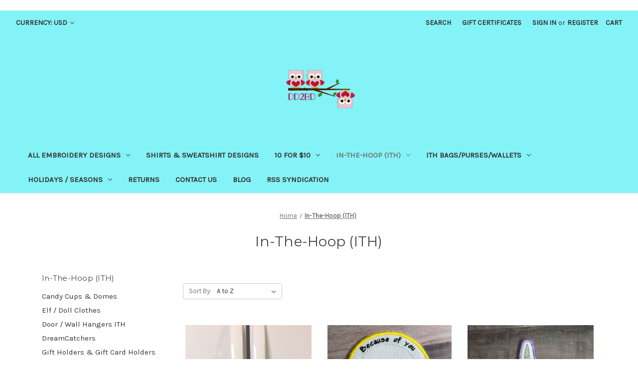

--- FILE ---
content_type: text/html; charset=UTF-8
request_url: https://dodare2bdifferent.com/in-the-hoop-ith/
body_size: 15516
content:


<!DOCTYPE html>
<html class="no-js" lang="en">
    <head>
        <title>In-The-Hoop (ITH) - Page 1 - DD2BD</title>
        <link rel="dns-prefetch preconnect" href="https://cdn11.bigcommerce.com/s-u8dpz8yghf" crossorigin><link rel="dns-prefetch preconnect" href="https://fonts.googleapis.com/" crossorigin><link rel="dns-prefetch preconnect" href="https://fonts.gstatic.com/" crossorigin>
        <meta name="keywords" content="BabyLock, Bernina, Brother, Husqvarna Viking, Janome, Pfaff, Singer, craft, crafts, crafting Embroidery Designs, Embroidery design, applique embroidery"><link rel='canonical' href='https://dodare2bdifferent.com/in-the-hoop-ith/' /><meta name='platform' content='bigcommerce.stencil' />
        
                <link rel="next" href="https://dodare2bdifferent.com/in-the-hoop-ith/?page=2">


        <link href="https://cdn11.bigcommerce.com/r-522cb09e4d4c91362a873dfb66596075446f4cb2/img/bc_favicon.ico" rel="shortcut icon">
        <meta name="viewport" content="width=device-width, initial-scale=1">

        <script nonce="">
            document.documentElement.className = document.documentElement.className.replace('no-js', 'js');
        </script>

        <script nonce="">
    function browserSupportsAllFeatures() {
        return window.Promise
            && window.fetch
            && window.URL
            && window.URLSearchParams
            && window.WeakMap
            // object-fit support
            && ('objectFit' in document.documentElement.style);
    }

    function loadScript(src) {
        var js = document.createElement('script');
        js.src = src;
        js.onerror = function () {
            console.error('Failed to load polyfill script ' + src);
        };
        document.head.appendChild(js);
    }

    if (!browserSupportsAllFeatures()) {
        loadScript('https://cdn11.bigcommerce.com/s-u8dpz8yghf/stencil/849e4f80-3238-013e-8676-52311d5784e6/e/a4097c40-1819-013b-3188-128ba4f885ff/dist/theme-bundle.polyfills.js');
    }
</script>
        <script nonce="">window.consentManagerTranslations = `{"locale":"en","locales":{"consent_manager.data_collection_warning":"en","consent_manager.accept_all_cookies":"en","consent_manager.gdpr_settings":"en","consent_manager.data_collection_preferences":"en","consent_manager.manage_data_collection_preferences":"en","consent_manager.use_data_by_cookies":"en","consent_manager.data_categories_table":"en","consent_manager.allow":"en","consent_manager.accept":"en","consent_manager.deny":"en","consent_manager.dismiss":"en","consent_manager.reject_all":"en","consent_manager.category":"en","consent_manager.purpose":"en","consent_manager.functional_category":"en","consent_manager.functional_purpose":"en","consent_manager.analytics_category":"en","consent_manager.analytics_purpose":"en","consent_manager.targeting_category":"en","consent_manager.advertising_category":"en","consent_manager.advertising_purpose":"en","consent_manager.essential_category":"en","consent_manager.esential_purpose":"en","consent_manager.yes":"en","consent_manager.no":"en","consent_manager.not_available":"en","consent_manager.cancel":"en","consent_manager.save":"en","consent_manager.back_to_preferences":"en","consent_manager.close_without_changes":"en","consent_manager.unsaved_changes":"en","consent_manager.by_using":"en","consent_manager.agree_on_data_collection":"en","consent_manager.change_preferences":"en","consent_manager.cancel_dialog_title":"en","consent_manager.privacy_policy":"en","consent_manager.allow_category_tracking":"en","consent_manager.disallow_category_tracking":"en"},"translations":{"consent_manager.data_collection_warning":"We use cookies (and other similar technologies) to collect data to improve your shopping experience.","consent_manager.accept_all_cookies":"Accept All Cookies","consent_manager.gdpr_settings":"Settings","consent_manager.data_collection_preferences":"Website Data Collection Preferences","consent_manager.manage_data_collection_preferences":"Manage Website Data Collection Preferences","consent_manager.use_data_by_cookies":" uses data collected by cookies and JavaScript libraries to improve your shopping experience.","consent_manager.data_categories_table":"The table below outlines how we use this data by category. To opt out of a category of data collection, select 'No' and save your preferences.","consent_manager.allow":"Allow","consent_manager.accept":"Accept","consent_manager.deny":"Deny","consent_manager.dismiss":"Dismiss","consent_manager.reject_all":"Reject all","consent_manager.category":"Category","consent_manager.purpose":"Purpose","consent_manager.functional_category":"Functional","consent_manager.functional_purpose":"Enables enhanced functionality, such as videos and live chat. If you do not allow these, then some or all of these functions may not work properly.","consent_manager.analytics_category":"Analytics","consent_manager.analytics_purpose":"Provide statistical information on site usage, e.g., web analytics so we can improve this website over time.","consent_manager.targeting_category":"Targeting","consent_manager.advertising_category":"Advertising","consent_manager.advertising_purpose":"Used to create profiles or personalize content to enhance your shopping experience.","consent_manager.essential_category":"Essential","consent_manager.esential_purpose":"Essential for the site and any requested services to work, but do not perform any additional or secondary function.","consent_manager.yes":"Yes","consent_manager.no":"No","consent_manager.not_available":"N/A","consent_manager.cancel":"Cancel","consent_manager.save":"Save","consent_manager.back_to_preferences":"Back to Preferences","consent_manager.close_without_changes":"You have unsaved changes to your data collection preferences. Are you sure you want to close without saving?","consent_manager.unsaved_changes":"You have unsaved changes","consent_manager.by_using":"By using our website, you're agreeing to our","consent_manager.agree_on_data_collection":"By using our website, you're agreeing to the collection of data as described in our ","consent_manager.change_preferences":"You can change your preferences at any time","consent_manager.cancel_dialog_title":"Are you sure you want to cancel?","consent_manager.privacy_policy":"Privacy Policy","consent_manager.allow_category_tracking":"Allow [CATEGORY_NAME] tracking","consent_manager.disallow_category_tracking":"Disallow [CATEGORY_NAME] tracking"}}`;</script>

        <script nonce="">
            window.lazySizesConfig = window.lazySizesConfig || {};
            window.lazySizesConfig.loadMode = 1;
        </script>
        <script nonce="" async src="https://cdn11.bigcommerce.com/s-u8dpz8yghf/stencil/849e4f80-3238-013e-8676-52311d5784e6/e/a4097c40-1819-013b-3188-128ba4f885ff/dist/theme-bundle.head_async.js"></script>
        
        <link href="https://fonts.googleapis.com/css?family=Montserrat:400%7CKarla:400&display=block" rel="stylesheet">
        
        <script nonce="" async src="https://cdn11.bigcommerce.com/s-u8dpz8yghf/stencil/849e4f80-3238-013e-8676-52311d5784e6/e/a4097c40-1819-013b-3188-128ba4f885ff/dist/theme-bundle.font.js"></script>

        <link data-stencil-stylesheet href="https://cdn11.bigcommerce.com/s-u8dpz8yghf/stencil/849e4f80-3238-013e-8676-52311d5784e6/e/a4097c40-1819-013b-3188-128ba4f885ff/css/theme-5b666030-3521-013e-9e3f-12b1f3b4366f.css" rel="stylesheet">

        <!-- Start Tracking Code for analytics_googleanalytics -->

<meta property="og:image" content="https://cdn8.bigcommerce.com/s-u8dpz8yghf/images/stencil/original/ddtbd_1525317509__30925.original.jpg" />​ 


<!-- End Tracking Code for analytics_googleanalytics -->


<script type="text/javascript" src="https://checkout-sdk.bigcommerce.com/v1/loader.js" defer ></script>
<script type="text/javascript">
var BCData = {};
</script>

<script nonce="">
(function () {
    var xmlHttp = new XMLHttpRequest();

    xmlHttp.open('POST', 'https://bes.gcp.data.bigcommerce.com/nobot');
    xmlHttp.setRequestHeader('Content-Type', 'application/json');
    xmlHttp.send('{"store_id":"999948898","timezone_offset":"-4.0","timestamp":"2026-01-31T22:01:59.87291100Z","visit_id":"4e643eec-4a7e-4ba9-9b8a-63338427fbc4","channel_id":1}');
})();
</script>

    </head>
    <body>
        <svg data-src="https://cdn11.bigcommerce.com/s-u8dpz8yghf/stencil/849e4f80-3238-013e-8676-52311d5784e6/e/a4097c40-1819-013b-3188-128ba4f885ff/img/icon-sprite.svg" class="icons-svg-sprite"></svg>

        <a href="#main-content" class="skip-to-main-link">Skip to main content</a>
<header class="header" role="banner">
    <a href="#" class="mobileMenu-toggle" data-mobile-menu-toggle="menu">
        <span class="mobileMenu-toggleIcon">Toggle menu</span>
    </a>
    <nav class="navUser">
        <ul class="navUser-section">
    <li class="navUser-item">
        <a class="navUser-action navUser-action--currencySelector has-dropdown"
           href="#"
           data-dropdown="currencySelection"
           aria-controls="currencySelection"
           aria-expanded="false"
        >
            Currency: USD
            <i class="icon" aria-hidden="true">
                <svg>
                    <use href="#icon-chevron-down" />
                </svg>
            </i>
        </a>
        <ul class="dropdown-menu" id="currencySelection" data-dropdown-content aria-hidden="true" tabindex="-1">
            <li class="dropdown-menu-item">
                <a href="https://dodare2bdifferent.com/in-the-hoop-ith/?setCurrencyId=1"
                   data-currency-code="USD"
                   data-cart-currency-switch-url="https://dodare2bdifferent.com/cart/change-currency"
                   data-warning="Promotions and gift certificates that don&#x27;t apply to the new currency will be removed from your cart. Are you sure you want to continue?"
                >
                    <strong>US Dollars</strong>
                </a>
            </li>
            <li class="dropdown-menu-item">
                <a href="https://dodare2bdifferent.com/in-the-hoop-ith/?setCurrencyId=2"
                   data-currency-code="AUD"
                   data-cart-currency-switch-url="https://dodare2bdifferent.com/cart/change-currency"
                   data-warning="Promotions and gift certificates that don&#x27;t apply to the new currency will be removed from your cart. Are you sure you want to continue?"
                >
                    Australian Dollar
                </a>
            </li>
            <li class="dropdown-menu-item">
                <a href="https://dodare2bdifferent.com/in-the-hoop-ith/?setCurrencyId=3"
                   data-currency-code="EUR"
                   data-cart-currency-switch-url="https://dodare2bdifferent.com/cart/change-currency"
                   data-warning="Promotions and gift certificates that don&#x27;t apply to the new currency will be removed from your cart. Are you sure you want to continue?"
                >
                    Euro
                </a>
            </li>
            <li class="dropdown-menu-item">
                <a href="https://dodare2bdifferent.com/in-the-hoop-ith/?setCurrencyId=4"
                   data-currency-code="CAD"
                   data-cart-currency-switch-url="https://dodare2bdifferent.com/cart/change-currency"
                   data-warning="Promotions and gift certificates that don&#x27;t apply to the new currency will be removed from your cart. Are you sure you want to continue?"
                >
                    Canadian Dollar
                </a>
            </li>
            <li class="dropdown-menu-item">
                <a href="https://dodare2bdifferent.com/in-the-hoop-ith/?setCurrencyId=5"
                   data-currency-code="NZD"
                   data-cart-currency-switch-url="https://dodare2bdifferent.com/cart/change-currency"
                   data-warning="Promotions and gift certificates that don&#x27;t apply to the new currency will be removed from your cart. Are you sure you want to continue?"
                >
                    New Zealand Dollar
                </a>
            </li>
            <li class="dropdown-menu-item">
                <a href="https://dodare2bdifferent.com/in-the-hoop-ith/?setCurrencyId=6"
                   data-currency-code="GBP"
                   data-cart-currency-switch-url="https://dodare2bdifferent.com/cart/change-currency"
                   data-warning="Promotions and gift certificates that don&#x27;t apply to the new currency will be removed from your cart. Are you sure you want to continue?"
                >
                    British Pound
                </a>
            </li>
            <li class="dropdown-menu-item">
                <a href="https://dodare2bdifferent.com/in-the-hoop-ith/?setCurrencyId=7"
                   data-currency-code="ZAR"
                   data-cart-currency-switch-url="https://dodare2bdifferent.com/cart/change-currency"
                   data-warning="Promotions and gift certificates that don&#x27;t apply to the new currency will be removed from your cart. Are you sure you want to continue?"
                >
                    South African Rand
                </a>
            </li>
        </ul>
    </li>
</ul>


    <ul class="navUser-section navUser-section--alt">
        <li class="navUser-item">
            <a class="navUser-action navUser-item--compare"
               href="/compare"
               data-compare-nav
               aria-label="Compare"
            >
                Compare <span class="countPill countPill--positive countPill--alt"></span>
            </a>
        </li>
        <li class="navUser-item">
            <button class="navUser-action navUser-action--quickSearch"
               type="button"
               id="quick-search-expand"
               data-search="quickSearch"
               aria-controls="quickSearch"
               aria-label="Search"
            >
                Search
            </button>
        </li>
            <li class="navUser-item">
                <a class="navUser-action"
                   href="/giftcertificates.php"
                   aria-label="Gift Certificates"
                >
                    Gift Certificates
                </a>
            </li>
        <li class="navUser-item navUser-item--account">
                <a class="navUser-action"
                   href="/login.php"
                   aria-label="Sign in"
                >
                    Sign in
                </a>
                    <span class="navUser-or">or</span>
                    <a class="navUser-action"
                       href="/login.php?action&#x3D;create_account"
                       aria-label="Register"
                    >
                        Register
                    </a>
        </li>
        <li class="navUser-item navUser-item--cart">
            <a class="navUser-action"
               data-cart-preview
               data-dropdown="cart-preview-dropdown"
               data-options="align:right"
               href="/cart.php"
               aria-label="Cart with 0 items"
            >
                <span class="navUser-item-cartLabel">Cart</span>
                <span class="countPill cart-quantity"></span>
            </a>

            <div class="dropdown-menu" id="cart-preview-dropdown" data-dropdown-content aria-hidden="true"></div>
        </li>
    </ul>
    <div class="dropdown dropdown--quickSearch" id="quickSearch" aria-hidden="true" data-prevent-quick-search-close>
        <div class="container">
    <form class="form" data-url="/search.php" data-quick-search-form>
        <fieldset class="form-fieldset">
            <div class="form-field">
                <label class="is-srOnly" for="nav-quick-search">Search</label>
                <input class="form-input"
                       data-search-quick
                       name="nav-quick-search"
                       id="nav-quick-search"
                       data-error-message="Search field cannot be empty."
                       placeholder="Search the store"
                       autocomplete="off"
                >
            </div>
        </fieldset>
    </form>
    <section class="quickSearchResults" data-bind="html: results"></section>
    <p role="status"
       aria-live="polite"
       class="aria-description--hidden"
       data-search-aria-message-predefined-text="product results for"
    ></p>
</div>
    </div>
</nav>

        <div class="header-logo header-logo--center">
            <a href="https://dodare2bdifferent.com/" class="header-logo__link" data-header-logo-link>
        <div class="header-logo-image-container">
            <img class="header-logo-image"
                 src="https://cdn11.bigcommerce.com/s-u8dpz8yghf/images/stencil/250x100/my_project-1_1_1663811636__51024.original.png"
                 srcset="https://cdn11.bigcommerce.com/s-u8dpz8yghf/images/stencil/250x100/my_project-1_1_1663811636__51024.original.png 1x, https://cdn11.bigcommerce.com/s-u8dpz8yghf/images/stencil/500x200/my_project-1_1_1663811636__51024.original.png 2x"
                 alt="*****Black Friday SALE ****
Save 50% on all orders of $5 or more!*****
Sale 11/29/2024 12:00am thru Monday 12/02/2024 11:59pm"
                 title="*****Black Friday SALE ****
Save 50% on all orders of $5 or more!*****
Sale 11/29/2024 12:00am thru Monday 12/02/2024 11:59pm">
        </div>
</a>
        </div>
    <div class="navPages-container" id="menu" data-menu>
        <nav class="navPages">
    <div class="navPages-quickSearch">
        <div class="container">
    <form class="form" data-url="/search.php" data-quick-search-form>
        <fieldset class="form-fieldset">
            <div class="form-field">
                <label class="is-srOnly" for="nav-menu-quick-search">Search</label>
                <input class="form-input"
                       data-search-quick
                       name="nav-menu-quick-search"
                       id="nav-menu-quick-search"
                       data-error-message="Search field cannot be empty."
                       placeholder="Search the store"
                       autocomplete="off"
                >
            </div>
        </fieldset>
    </form>
    <section class="quickSearchResults" data-bind="html: results"></section>
    <p role="status"
       aria-live="polite"
       class="aria-description--hidden"
       data-search-aria-message-predefined-text="product results for"
    ></p>
</div>
    </div>
    <ul class="navPages-list">
            <li class="navPages-item">
                <a class="navPages-action has-subMenu"
   href="https://dodare2bdifferent.com/embroidery-designs/"
   data-collapsible="navPages-39"
>
    All Embroidery Designs
    <i class="icon navPages-action-moreIcon" aria-hidden="true">
        <svg><use href="#icon-chevron-down" /></svg>
    </i>
</a>
<div class="navPage-subMenu" id="navPages-39" aria-hidden="true" tabindex="-1">
    <ul class="navPage-subMenu-list">
        <li class="navPage-subMenu-item">
            <a class="navPage-subMenu-action navPages-action"
               href="https://dodare2bdifferent.com/embroidery-designs/"
               aria-label="All All Embroidery Designs"
            >
                All All Embroidery Designs
            </a>
        </li>
            <li class="navPage-subMenu-item">
                    <a class="navPage-subMenu-action navPages-action"
                       href="https://dodare2bdifferent.com/embroidery-designs/may-the-fourth/"
                       aria-label="May The Fourth"
                    >
                        May The Fourth
                    </a>
            </li>
            <li class="navPage-subMenu-item">
                    <a class="navPage-subMenu-action navPages-action"
                       href="https://dodare2bdifferent.com/embroidery-designs/texas/"
                       aria-label="Texas"
                    >
                        Texas
                    </a>
            </li>
            <li class="navPage-subMenu-item">
                    <a class="navPage-subMenu-action navPages-action"
                       href="https://dodare2bdifferent.com/4x4/"
                       aria-label="4x4"
                    >
                        4x4
                    </a>
            </li>
            <li class="navPage-subMenu-item">
                    <a class="navPage-subMenu-action navPages-action"
                       href="https://dodare2bdifferent.com/embroidery-designs/baby/"
                       aria-label="Baby"
                    >
                        Baby
                    </a>
            </li>
            <li class="navPage-subMenu-item">
                    <a class="navPage-subMenu-action navPages-action"
                       href="https://dodare2bdifferent.com/embroidery-designs/applique/"
                       aria-label="Applique"
                    >
                        Applique
                    </a>
            </li>
            <li class="navPage-subMenu-item">
                    <a class="navPage-subMenu-action navPages-action has-subMenu"
                       href="https://dodare2bdifferent.com/animals/"
                       aria-label="Animals"
                    >
                        Animals
                        <span class="collapsible-icon-wrapper"
                            data-collapsible="navPages-36"
                            data-collapsible-disabled-breakpoint="medium"
                            data-collapsible-disabled-state="open"
                            data-collapsible-enabled-state="closed"
                        >
                            <i class="icon navPages-action-moreIcon" aria-hidden="true">
                                <svg><use href="#icon-chevron-down" /></svg>
                            </i>
                        </span>
                    </a>
                    <ul class="navPage-childList" id="navPages-36">
                        <li class="navPage-childList-item">
                            <a class="navPage-childList-action navPages-action"
                               href="https://dodare2bdifferent.com/embroidery-designs/animals/animals-wearing-glasses/"
                               aria-label="Animals Wearing Glasses"
                            >
                                Animals Wearing Glasses
                            </a>
                        </li>
                    </ul>
            </li>
            <li class="navPage-subMenu-item">
                    <a class="navPage-subMenu-action navPages-action"
                       href="https://dodare2bdifferent.com/all-embroidery-designs/book-pillow-designs/"
                       aria-label="Book Pillow Designs"
                    >
                        Book Pillow Designs
                    </a>
            </li>
            <li class="navPage-subMenu-item">
                    <a class="navPage-subMenu-action navPages-action"
                       href="https://dodare2bdifferent.com/children/"
                       aria-label="Children"
                    >
                        Children
                    </a>
            </li>
            <li class="navPage-subMenu-item">
                    <a class="navPage-subMenu-action navPages-action"
                       href="https://dodare2bdifferent.com/all-embroidery-designs/sayings/"
                       aria-label="Sayings"
                    >
                        Sayings
                    </a>
            </li>
            <li class="navPage-subMenu-item">
                    <a class="navPage-subMenu-action navPages-action"
                       href="https://dodare2bdifferent.com/embroidery-clock-faces/"
                       aria-label="Embroidery Clock Faces"
                    >
                        Embroidery Clock Faces
                    </a>
            </li>
            <li class="navPage-subMenu-item">
                    <a class="navPage-subMenu-action navPages-action"
                       href="https://dodare2bdifferent.com/family-friends/"
                       aria-label="Family &amp; Friends"
                    >
                        Family &amp; Friends
                    </a>
            </li>
            <li class="navPage-subMenu-item">
                    <a class="navPage-subMenu-action navPages-action"
                       href="https://dodare2bdifferent.com/embroidery-designs/first-responders-medical-heroes/"
                       aria-label="First Responders / Medical / Heroes"
                    >
                        First Responders / Medical / Heroes
                    </a>
            </li>
            <li class="navPage-subMenu-item">
                    <a class="navPage-subMenu-action navPages-action"
                       href="https://dodare2bdifferent.com/knock-down-frames/"
                       aria-label="Knock Down / Frames"
                    >
                        Knock Down / Frames
                    </a>
            </li>
            <li class="navPage-subMenu-item">
                    <a class="navPage-subMenu-action navPages-action"
                       href="https://dodare2bdifferent.com/missing-you-religious/"
                       aria-label="Missing You / Religious / Faith"
                    >
                        Missing You / Religious / Faith
                    </a>
            </li>
            <li class="navPage-subMenu-item">
                    <a class="navPage-subMenu-action navPages-action"
                       href="https://dodare2bdifferent.com/people/"
                       aria-label="People"
                    >
                        People
                    </a>
            </li>
            <li class="navPage-subMenu-item">
                    <a class="navPage-subMenu-action navPages-action"
                       href="https://dodare2bdifferent.com/school-graduation-teachers/"
                       aria-label="School/Graduation/Teachers"
                    >
                        School/Graduation/Teachers
                    </a>
            </li>
            <li class="navPage-subMenu-item">
                    <a class="navPage-subMenu-action navPages-action has-subMenu"
                       href="https://dodare2bdifferent.com/embroidery-designs/new-category/"
                       aria-label="States / Countries Stuff"
                    >
                        States / Countries Stuff
                        <span class="collapsible-icon-wrapper"
                            data-collapsible="navPages-117"
                            data-collapsible-disabled-breakpoint="medium"
                            data-collapsible-disabled-state="open"
                            data-collapsible-enabled-state="closed"
                        >
                            <i class="icon navPages-action-moreIcon" aria-hidden="true">
                                <svg><use href="#icon-chevron-down" /></svg>
                            </i>
                        </span>
                    </a>
                    <ul class="navPage-childList" id="navPages-117">
                        <li class="navPage-childList-item">
                            <a class="navPage-childList-action navPages-action"
                               href="https://dodare2bdifferent.com/embroidery-designs/states-countries-stuff/state-country-roots/"
                               aria-label="State &amp; Country Roots"
                            >
                                State &amp; Country Roots
                            </a>
                        </li>
                    </ul>
            </li>
            <li class="navPage-subMenu-item">
                    <a class="navPage-subMenu-action navPages-action has-subMenu"
                       href="https://dodare2bdifferent.com/wine-alcohol/"
                       aria-label="Wine &amp; Alcohol"
                    >
                        Wine &amp; Alcohol
                        <span class="collapsible-icon-wrapper"
                            data-collapsible="navPages-27"
                            data-collapsible-disabled-breakpoint="medium"
                            data-collapsible-disabled-state="open"
                            data-collapsible-enabled-state="closed"
                        >
                            <i class="icon navPages-action-moreIcon" aria-hidden="true">
                                <svg><use href="#icon-chevron-down" /></svg>
                            </i>
                        </span>
                    </a>
                    <ul class="navPage-childList" id="navPages-27">
                        <li class="navPage-childList-item">
                            <a class="navPage-childList-action navPages-action"
                               href="https://dodare2bdifferent.com/embroidery-designs/wine-alcohol/wine-totes/"
                               aria-label="Wine Totes"
                            >
                                Wine Totes
                            </a>
                        </li>
                    </ul>
            </li>
    </ul>
</div>
            </li>
            <li class="navPages-item">
                <a class="navPages-action"
   href="https://dodare2bdifferent.com/shirts-swweatshirts/"
   aria-label="Shirts &amp; Sweatshirt Designs"
>
    Shirts &amp; Sweatshirt Designs
</a>
            </li>
            <li class="navPages-item">
                <a class="navPages-action has-subMenu"
   href="https://dodare2bdifferent.com/10-for-10/"
   data-collapsible="navPages-118"
>
    10 for $10
    <i class="icon navPages-action-moreIcon" aria-hidden="true">
        <svg><use href="#icon-chevron-down" /></svg>
    </i>
</a>
<div class="navPage-subMenu" id="navPages-118" aria-hidden="true" tabindex="-1">
    <ul class="navPage-subMenu-list">
        <li class="navPage-subMenu-item">
            <a class="navPage-subMenu-action navPages-action"
               href="https://dodare2bdifferent.com/10-for-10/"
               aria-label="All 10 for $10"
            >
                All 10 for $10
            </a>
        </li>
            <li class="navPage-subMenu-item">
                    <a class="navPage-subMenu-action navPages-action"
                       href="https://dodare2bdifferent.com/2-designs/alcohol-related/"
                       aria-label="Alcohol Related"
                    >
                        Alcohol Related
                    </a>
            </li>
            <li class="navPage-subMenu-item">
                    <a class="navPage-subMenu-action navPages-action"
                       href="https://dodare2bdifferent.com/2-designs/alexa-towels/"
                       aria-label="Alexa Towels"
                    >
                        Alexa Towels
                    </a>
            </li>
            <li class="navPage-subMenu-item">
                    <a class="navPage-subMenu-action navPages-action"
                       href="https://dodare2bdifferent.com/2-designs/fobs-chapstick-handsanisets/"
                       aria-label="Fobs/Chapstick/HandSaniSets"
                    >
                        Fobs/Chapstick/HandSaniSets
                    </a>
            </li>
            <li class="navPage-subMenu-item">
                    <a class="navPage-subMenu-action navPages-action"
                       href="https://dodare2bdifferent.com/2-designs/ith-coloring-cards/"
                       aria-label="ITH Coloring Cards"
                    >
                        ITH Coloring Cards
                    </a>
            </li>
            <li class="navPage-subMenu-item">
                    <a class="navPage-subMenu-action navPages-action has-subMenu"
                       href="https://dodare2bdifferent.com/5-for-5/ith-kitchen-handle-wraps/"
                       aria-label="ITH Kitchen Handle Wraps"
                    >
                        ITH Kitchen Handle Wraps
                        <span class="collapsible-icon-wrapper"
                            data-collapsible="navPages-86"
                            data-collapsible-disabled-breakpoint="medium"
                            data-collapsible-disabled-state="open"
                            data-collapsible-enabled-state="closed"
                        >
                            <i class="icon navPages-action-moreIcon" aria-hidden="true">
                                <svg><use href="#icon-chevron-down" /></svg>
                            </i>
                        </span>
                    </a>
                    <ul class="navPage-childList" id="navPages-86">
                        <li class="navPage-childList-item">
                            <a class="navPage-childList-action navPages-action"
                               href="https://dodare2bdifferent.com/embroidery-designs/in-the-hoop-ith/ith-kitchen-handle-wraps/ith-kitchen-handle-wraps-stipple-design-only/"
                               aria-label="ITH Kitchen Handle Wraps Stipple Design Only"
                            >
                                ITH Kitchen Handle Wraps Stipple Design Only
                            </a>
                        </li>
                    </ul>
            </li>
            <li class="navPage-subMenu-item">
                    <a class="navPage-subMenu-action navPages-action"
                       href="https://dodare2bdifferent.com/2-designs/ornaments-coasters-mugrugs/"
                       aria-label="Ornaments/Coasters/MugRugs"
                    >
                        Ornaments/Coasters/MugRugs
                    </a>
            </li>
            <li class="navPage-subMenu-item">
                    <a class="navPage-subMenu-action navPages-action"
                       href="https://dodare2bdifferent.com/10-for-10/puffy-foam-fobs/"
                       aria-label="Puffy Foam Fobs"
                    >
                        Puffy Foam Fobs
                    </a>
            </li>
            <li class="navPage-subMenu-item">
                    <a class="navPage-subMenu-action navPages-action has-subMenu"
                       href="https://dodare2bdifferent.com/2-designs/tiered-tray/"
                       aria-label="Tiered Tray "
                    >
                        Tiered Tray 
                        <span class="collapsible-icon-wrapper"
                            data-collapsible="navPages-123"
                            data-collapsible-disabled-breakpoint="medium"
                            data-collapsible-disabled-state="open"
                            data-collapsible-enabled-state="closed"
                        >
                            <i class="icon navPages-action-moreIcon" aria-hidden="true">
                                <svg><use href="#icon-chevron-down" /></svg>
                            </i>
                        </span>
                    </a>
                    <ul class="navPage-childList" id="navPages-123">
                        <li class="navPage-childList-item">
                            <a class="navPage-childList-action navPages-action"
                               href="https://dodare2bdifferent.com/10-for-10/tiered-tray/apple/"
                               aria-label="Apple Tiered Tray"
                            >
                                Apple Tiered Tray
                            </a>
                        </li>
                        <li class="navPage-childList-item">
                            <a class="navPage-childList-action navPages-action"
                               href="https://dodare2bdifferent.com/10-for-10/tiered-tray/christmas-tiered-tray/"
                               aria-label="Christmas Tiered Tray"
                            >
                                Christmas Tiered Tray
                            </a>
                        </li>
                        <li class="navPage-childList-item">
                            <a class="navPage-childList-action navPages-action"
                               href="https://dodare2bdifferent.com/10-for-10/tiered-tray/easter-tiered-tray/"
                               aria-label="Easter Tiered Tray"
                            >
                                Easter Tiered Tray
                            </a>
                        </li>
                        <li class="navPage-childList-item">
                            <a class="navPage-childList-action navPages-action"
                               href="https://dodare2bdifferent.com/10-for-10/tiered-tray/fall-tiered-tray/"
                               aria-label="Fall Tiered Tray"
                            >
                                Fall Tiered Tray
                            </a>
                        </li>
                        <li class="navPage-childList-item">
                            <a class="navPage-childList-action navPages-action"
                               href="https://dodare2bdifferent.com/10-for-10/tiered-tray/graduate-tiered-tray/"
                               aria-label="Graduate Tiered Tray"
                            >
                                Graduate Tiered Tray
                            </a>
                        </li>
                        <li class="navPage-childList-item">
                            <a class="navPage-childList-action navPages-action"
                               href="https://dodare2bdifferent.com/10-for-10/tiered-tray/halloween-tiered-tray/"
                               aria-label="Halloween Tiered Tray"
                            >
                                Halloween Tiered Tray
                            </a>
                        </li>
                        <li class="navPage-childList-item">
                            <a class="navPage-childList-action navPages-action"
                               href="https://dodare2bdifferent.com/10-for-10/tiered-tray/st-pattys-day/"
                               aria-label="St. Patty&#x27;s Day"
                            >
                                St. Patty&#x27;s Day
                            </a>
                        </li>
                        <li class="navPage-childList-item">
                            <a class="navPage-childList-action navPages-action"
                               href="https://dodare2bdifferent.com/10-for-10/tiered-tray/summer/"
                               aria-label="Summer Tiered Tray"
                            >
                                Summer Tiered Tray
                            </a>
                        </li>
                        <li class="navPage-childList-item">
                            <a class="navPage-childList-action navPages-action"
                               href="https://dodare2bdifferent.com/10-for-10/tiered-tray/teacher-tiered-tray/"
                               aria-label="Teacher Tiered Tray"
                            >
                                Teacher Tiered Tray
                            </a>
                        </li>
                        <li class="navPage-childList-item">
                            <a class="navPage-childList-action navPages-action"
                               href="https://dodare2bdifferent.com/10-for-10/tiered-tray/valentines-tiered-tray/"
                               aria-label="Valentines Tiered Tray"
                            >
                                Valentines Tiered Tray
                            </a>
                        </li>
                    </ul>
            </li>
            <li class="navPage-subMenu-item">
                    <a class="navPage-subMenu-action navPages-action"
                       href="https://dodare2bdifferent.com/10-for-10/slap-bracelet-holders/"
                       aria-label="Slap Bracelet Holders"
                    >
                        Slap Bracelet Holders
                    </a>
            </li>
            <li class="navPage-subMenu-item">
                    <a class="navPage-subMenu-action navPages-action"
                       href="https://dodare2bdifferent.com/2-designs/state-raw-edged-applique/"
                       aria-label="State Raw Edged Applique"
                    >
                        State Raw Edged Applique
                    </a>
            </li>
            <li class="navPage-subMenu-item">
                    <a class="navPage-subMenu-action navPages-action"
                       href="https://dodare2bdifferent.com/2-designs/state-keyfobs/"
                       aria-label="State Keyfobs"
                    >
                        State Keyfobs
                    </a>
            </li>
            <li class="navPage-subMenu-item">
                    <a class="navPage-subMenu-action navPages-action has-subMenu"
                       href="https://dodare2bdifferent.com/2-designs/towel-stuff-designs/"
                       aria-label="Towel &amp; Stuff Designs"
                    >
                        Towel &amp; Stuff Designs
                        <span class="collapsible-icon-wrapper"
                            data-collapsible="navPages-120"
                            data-collapsible-disabled-breakpoint="medium"
                            data-collapsible-disabled-state="open"
                            data-collapsible-enabled-state="closed"
                        >
                            <i class="icon navPages-action-moreIcon" aria-hidden="true">
                                <svg><use href="#icon-chevron-down" /></svg>
                            </i>
                        </span>
                    </a>
                    <ul class="navPage-childList" id="navPages-120">
                        <li class="navPage-childList-item">
                            <a class="navPage-childList-action navPages-action"
                               href="https://dodare2bdifferent.com/10-for-10/towel-stuff-designs-10-for-10/towel-bag-designs/"
                               aria-label="Towel &amp; Bag Designs"
                            >
                                Towel &amp; Bag Designs
                            </a>
                        </li>
                    </ul>
            </li>
    </ul>
</div>
            </li>
            <li class="navPages-item">
                <a class="navPages-action has-subMenu activePage"
   href="https://dodare2bdifferent.com/in-the-hoop-ith/"
   data-collapsible="navPages-53"
>
    In-The-Hoop (ITH)
    <i class="icon navPages-action-moreIcon" aria-hidden="true">
        <svg><use href="#icon-chevron-down" /></svg>
    </i>
</a>
<div class="navPage-subMenu" id="navPages-53" aria-hidden="true" tabindex="-1">
    <ul class="navPage-subMenu-list">
        <li class="navPage-subMenu-item">
            <a class="navPage-subMenu-action navPages-action"
               href="https://dodare2bdifferent.com/in-the-hoop-ith/"
               aria-label="All In-The-Hoop (ITH)"
            >
                All In-The-Hoop (ITH)
            </a>
        </li>
            <li class="navPage-subMenu-item">
                    <a class="navPage-subMenu-action navPages-action has-subMenu"
                       href="https://dodare2bdifferent.com/in-the-hoop-ith/candy-cups-domes/"
                       aria-label="Candy Cups &amp; Domes"
                    >
                        Candy Cups &amp; Domes
                        <span class="collapsible-icon-wrapper"
                            data-collapsible="navPages-65"
                            data-collapsible-disabled-breakpoint="medium"
                            data-collapsible-disabled-state="open"
                            data-collapsible-enabled-state="closed"
                        >
                            <i class="icon navPages-action-moreIcon" aria-hidden="true">
                                <svg><use href="#icon-chevron-down" /></svg>
                            </i>
                        </span>
                    </a>
                    <ul class="navPage-childList" id="navPages-65">
                        <li class="navPage-childList-item">
                            <a class="navPage-childList-action navPages-action"
                               href="https://dodare2bdifferent.com/in-the-hoop-ith/candy-cups/dome-candy-cups/"
                               aria-label="Dome Candy Cups"
                            >
                                Dome Candy Cups
                            </a>
                        </li>
                        <li class="navPage-childList-item">
                            <a class="navPage-childList-action navPages-action"
                               href="https://dodare2bdifferent.com/in-the-hoop-ith/candy-cups/1-2oz-candy-cups/"
                               aria-label="1 &amp; 2oz Candy Cups"
                            >
                                1 &amp; 2oz Candy Cups
                            </a>
                        </li>
                        <li class="navPage-childList-item">
                            <a class="navPage-childList-action navPages-action"
                               href="https://dodare2bdifferent.com/in-the-hoop-ith/candy-cups/heart-shaped-candy-cup-designs/"
                               aria-label="Heart Shaped Candy Cup Designs"
                            >
                                Heart Shaped Candy Cup Designs
                            </a>
                        </li>
                    </ul>
            </li>
            <li class="navPage-subMenu-item">
                    <a class="navPage-subMenu-action navPages-action"
                       href="https://dodare2bdifferent.com/in-the-hoop-ith/elf-doll-clothes/"
                       aria-label="Elf / Doll Clothes"
                    >
                        Elf / Doll Clothes
                    </a>
            </li>
            <li class="navPage-subMenu-item">
                    <a class="navPage-subMenu-action navPages-action has-subMenu"
                       href="https://dodare2bdifferent.com/in-the-hoop-ith/door-wall-hangers-ith/"
                       aria-label="Door / Wall Hangers ITH"
                    >
                        Door / Wall Hangers ITH
                        <span class="collapsible-icon-wrapper"
                            data-collapsible="navPages-106"
                            data-collapsible-disabled-breakpoint="medium"
                            data-collapsible-disabled-state="open"
                            data-collapsible-enabled-state="closed"
                        >
                            <i class="icon navPages-action-moreIcon" aria-hidden="true">
                                <svg><use href="#icon-chevron-down" /></svg>
                            </i>
                        </span>
                    </a>
                    <ul class="navPage-childList" id="navPages-106">
                        <li class="navPage-childList-item">
                            <a class="navPage-childList-action navPages-action"
                               href="https://dodare2bdifferent.com/door-wall-hangers-ith/add-ons/"
                               aria-label="Add-Ons"
                            >
                                Add-Ons
                            </a>
                        </li>
                    </ul>
            </li>
            <li class="navPage-subMenu-item">
                    <a class="navPage-subMenu-action navPages-action"
                       href="https://dodare2bdifferent.com/in-the-hoop-ith/dreamcatchers/"
                       aria-label="DreamCatchers"
                    >
                        DreamCatchers
                    </a>
            </li>
            <li class="navPage-subMenu-item">
                    <a class="navPage-subMenu-action navPages-action"
                       href="https://dodare2bdifferent.com/in-the-hoop-ith/gift-holders-gift-card-holders/"
                       aria-label="Gift Holders &amp; Gift Card Holders"
                    >
                        Gift Holders &amp; Gift Card Holders
                    </a>
            </li>
            <li class="navPage-subMenu-item">
                    <a class="navPage-subMenu-action navPages-action"
                       href="https://dodare2bdifferent.com/embroidery-designs/in-the-hoop-ith/ith-kitchen-towels-mitts-pot-holders/"
                       aria-label="ITH Kitchen Towels / Mitts / Pot Holders"
                    >
                        ITH Kitchen Towels / Mitts / Pot Holders
                    </a>
            </li>
            <li class="navPage-subMenu-item">
                    <a class="navPage-subMenu-action navPages-action"
                       href="https://dodare2bdifferent.com/in-the-hoop-ith/ith-mini-quilts/"
                       aria-label="ITH Mini Quilts/Banners/Hangers"
                    >
                        ITH Mini Quilts/Banners/Hangers
                    </a>
            </li>
            <li class="navPage-subMenu-item">
                    <a class="navPage-subMenu-action navPages-action"
                       href="https://dodare2bdifferent.com/in-the-hoop-ith/ith-towel-hangers-designs-combo-deal/"
                       aria-label="ITH Towel Hangers &amp; Designs Combo Deal"
                    >
                        ITH Towel Hangers &amp; Designs Combo Deal
                    </a>
            </li>
            <li class="navPage-subMenu-item">
                    <a class="navPage-subMenu-action navPages-action"
                       href="https://dodare2bdifferent.com/in-the-hoop-ith/key-covers/"
                       aria-label="Key Covers"
                    >
                        Key Covers
                    </a>
            </li>
            <li class="navPage-subMenu-item">
                    <a class="navPage-subMenu-action navPages-action"
                       href="https://dodare2bdifferent.com/embroidery-designs/in-the-hoop-ith/medallions/"
                       aria-label="Medallions"
                    >
                        Medallions
                    </a>
            </li>
            <li class="navPage-subMenu-item">
                    <a class="navPage-subMenu-action navPages-action"
                       href="https://dodare2bdifferent.com/in-the-hoop-ith/mini-composition-covers/"
                       aria-label="Mini Composition Covers"
                    >
                        Mini Composition Covers
                    </a>
            </li>
            <li class="navPage-subMenu-item">
                    <a class="navPage-subMenu-action navPages-action"
                       href="https://dodare2bdifferent.com/embroidery-designs/in-the-hoop-ith/mug-rugs/"
                       aria-label="Mug Rugs"
                    >
                        Mug Rugs
                    </a>
            </li>
            <li class="navPage-subMenu-item">
                    <a class="navPage-subMenu-action navPages-action"
                       href="https://dodare2bdifferent.com/embroidery-designs/in-the-hoop-ith/nailkits/"
                       aria-label="Nailkits"
                    >
                        Nailkits
                    </a>
            </li>
            <li class="navPage-subMenu-item">
                    <a class="navPage-subMenu-action navPages-action"
                       href="https://dodare2bdifferent.com/in-the-hoop-ith/napkin-holder-covers/"
                       aria-label="Napkin Holder Covers"
                    >
                        Napkin Holder Covers
                    </a>
            </li>
            <li class="navPage-subMenu-item">
                    <a class="navPage-subMenu-action navPages-action has-subMenu"
                       href="https://dodare2bdifferent.com/in-the-hoop-ith/paper-towel-holder-covers/"
                       aria-label="Paper Towel Holder Covers"
                    >
                        Paper Towel Holder Covers
                        <span class="collapsible-icon-wrapper"
                            data-collapsible="navPages-143"
                            data-collapsible-disabled-breakpoint="medium"
                            data-collapsible-disabled-state="open"
                            data-collapsible-enabled-state="closed"
                        >
                            <i class="icon navPages-action-moreIcon" aria-hidden="true">
                                <svg><use href="#icon-chevron-down" /></svg>
                            </i>
                        </span>
                    </a>
                    <ul class="navPage-childList" id="navPages-143">
                        <li class="navPage-childList-item">
                            <a class="navPage-childList-action navPages-action"
                               href="https://dodare2bdifferent.com/in-the-hoop-ith/paper-towel-holder-covers/gnome-paper-towel-cover-accessories/"
                               aria-label="Gnome Paper Towel Cover Accessories"
                            >
                                Gnome Paper Towel Cover Accessories
                            </a>
                        </li>
                        <li class="navPage-childList-item">
                            <a class="navPage-childList-action navPages-action"
                               href="https://dodare2bdifferent.com/in-the-hoop-ith/paper-towel-holder-covers/paper-towel-holder-base-cover/"
                               aria-label="Paper Towel Holder Base Cover"
                            >
                                Paper Towel Holder Base Cover
                            </a>
                        </li>
                    </ul>
            </li>
            <li class="navPage-subMenu-item">
                    <a class="navPage-subMenu-action navPages-action"
                       href="https://dodare2bdifferent.com/in-the-hoop-ith/toilet-paper-stand-covers/"
                       aria-label="Toilet Paper Stand Covers"
                    >
                        Toilet Paper Stand Covers
                    </a>
            </li>
            <li class="navPage-subMenu-item">
                    <a class="navPage-subMenu-action navPages-action"
                       href="https://dodare2bdifferent.com/embroidery-designs/in-the-hoop-ith/tooth-pillows/"
                       aria-label="Tooth Pillows"
                    >
                        Tooth Pillows
                    </a>
            </li>
    </ul>
</div>
            </li>
            <li class="navPages-item">
                <a class="navPages-action has-subMenu"
   href="https://dodare2bdifferent.com/ith-bags-purses-wallets/"
   data-collapsible="navPages-70"
>
    ITH Bags/Purses/Wallets
    <i class="icon navPages-action-moreIcon" aria-hidden="true">
        <svg><use href="#icon-chevron-down" /></svg>
    </i>
</a>
<div class="navPage-subMenu" id="navPages-70" aria-hidden="true" tabindex="-1">
    <ul class="navPage-subMenu-list">
        <li class="navPage-subMenu-item">
            <a class="navPage-subMenu-action navPages-action"
               href="https://dodare2bdifferent.com/ith-bags-purses-wallets/"
               aria-label="All ITH Bags/Purses/Wallets"
            >
                All ITH Bags/Purses/Wallets
            </a>
        </li>
            <li class="navPage-subMenu-item">
                    <a class="navPage-subMenu-action navPages-action"
                       href="https://dodare2bdifferent.com/embroidery-designs/ith-bags-purses/dog-bags/"
                       aria-label="Dog Bags"
                    >
                        Dog Bags
                    </a>
            </li>
            <li class="navPage-subMenu-item">
                    <a class="navPage-subMenu-action navPages-action"
                       href="https://dodare2bdifferent.com/embroidery-designs/in-the-hoop-ith/wallets/"
                       aria-label="Wallets"
                    >
                        Wallets
                    </a>
            </li>
            <li class="navPage-subMenu-item">
                    <a class="navPage-subMenu-action navPages-action has-subMenu"
                       href="https://dodare2bdifferent.com/embroidery-designs/in-the-hoop-ith/ith-bags-purses/front-zipper-bags/"
                       aria-label="Front Zipper Bags"
                    >
                        Front Zipper Bags
                        <span class="collapsible-icon-wrapper"
                            data-collapsible="navPages-91"
                            data-collapsible-disabled-breakpoint="medium"
                            data-collapsible-disabled-state="open"
                            data-collapsible-enabled-state="closed"
                        >
                            <i class="icon navPages-action-moreIcon" aria-hidden="true">
                                <svg><use href="#icon-chevron-down" /></svg>
                            </i>
                        </span>
                    </a>
                    <ul class="navPage-childList" id="navPages-91">
                        <li class="navPage-childList-item">
                            <a class="navPage-childList-action navPages-action"
                               href="https://dodare2bdifferent.com/embroidery-designs/in-the-hoop-ith/ith-bags-purses/front-zipper-bags/front-zipper-3-bags/"
                               aria-label="Front Zipper #3 Bags"
                            >
                                Front Zipper #3 Bags
                            </a>
                        </li>
                        <li class="navPage-childList-item">
                            <a class="navPage-childList-action navPages-action"
                               href="https://dodare2bdifferent.com/embroidery-designs/in-the-hoop-ith/ith-bags-purses/front-zipper-bags/front-zipper-5-bags/"
                               aria-label="Front Zipper #5 Bags"
                            >
                                Front Zipper #5 Bags
                            </a>
                        </li>
                    </ul>
            </li>
            <li class="navPage-subMenu-item">
                    <a class="navPage-subMenu-action navPages-action"
                       href="https://dodare2bdifferent.com/embroidery-designs/in-the-hoop-ith/ith-bags-purses/this-or-that-flaps/"
                       aria-label="This or That Flaps"
                    >
                        This or That Flaps
                    </a>
            </li>
            <li class="navPage-subMenu-item">
                    <a class="navPage-subMenu-action navPages-action has-subMenu"
                       href="https://dodare2bdifferent.com/embroidery-designs/in-the-hoop-ith/ith-bags-purses/top-zipper-bags/"
                       aria-label="Top Zipper Bags"
                    >
                        Top Zipper Bags
                        <span class="collapsible-icon-wrapper"
                            data-collapsible="navPages-90"
                            data-collapsible-disabled-breakpoint="medium"
                            data-collapsible-disabled-state="open"
                            data-collapsible-enabled-state="closed"
                        >
                            <i class="icon navPages-action-moreIcon" aria-hidden="true">
                                <svg><use href="#icon-chevron-down" /></svg>
                            </i>
                        </span>
                    </a>
                    <ul class="navPage-childList" id="navPages-90">
                        <li class="navPage-childList-item">
                            <a class="navPage-childList-action navPages-action"
                               href="https://dodare2bdifferent.com/embroidery-designs/in-the-hoop-ith/ith-bags-purses/top-zipper-bags/top-zipper-3-bags/"
                               aria-label="Top Zipper #3 Bags"
                            >
                                Top Zipper #3 Bags
                            </a>
                        </li>
                        <li class="navPage-childList-item">
                            <a class="navPage-childList-action navPages-action"
                               href="https://dodare2bdifferent.com/embroidery-designs/in-the-hoop-ith/ith-bags-purses/top-zipper-bags/tops-zipper-5-bags/"
                               aria-label="Tops Zipper #5 Bags"
                            >
                                Tops Zipper #5 Bags
                            </a>
                        </li>
                    </ul>
            </li>
    </ul>
</div>
            </li>
            <li class="navPages-item">
                <a class="navPages-action has-subMenu"
   href="https://dodare2bdifferent.com/holidays-seasons/"
   data-collapsible="navPages-67"
>
    Holidays / Seasons
    <i class="icon navPages-action-moreIcon" aria-hidden="true">
        <svg><use href="#icon-chevron-down" /></svg>
    </i>
</a>
<div class="navPage-subMenu" id="navPages-67" aria-hidden="true" tabindex="-1">
    <ul class="navPage-subMenu-list">
        <li class="navPage-subMenu-item">
            <a class="navPage-subMenu-action navPages-action"
               href="https://dodare2bdifferent.com/holidays-seasons/"
               aria-label="All Holidays / Seasons"
            >
                All Holidays / Seasons
            </a>
        </li>
            <li class="navPage-subMenu-item">
                    <a class="navPage-subMenu-action navPages-action"
                       href="https://dodare2bdifferent.com/embroidery-designs/holidays-seasons/celebration-party/"
                       aria-label="Celebration / Party"
                    >
                        Celebration / Party
                    </a>
            </li>
            <li class="navPage-subMenu-item">
                    <a class="navPage-subMenu-action navPages-action"
                       href="https://dodare2bdifferent.com/embroidery-designs/holidays/christmas-winter/"
                       aria-label="Christmas / Winter"
                    >
                        Christmas / Winter
                    </a>
            </li>
            <li class="navPage-subMenu-item">
                    <a class="navPage-subMenu-action navPages-action"
                       href="https://dodare2bdifferent.com/embroidery-designs/holidays/easter-spring/"
                       aria-label="Easter / Spring"
                    >
                        Easter / Spring
                    </a>
            </li>
            <li class="navPage-subMenu-item">
                    <a class="navPage-subMenu-action navPages-action"
                       href="https://dodare2bdifferent.com/holidays-seasons/football-season/"
                       aria-label="Football Season"
                    >
                        Football Season
                    </a>
            </li>
            <li class="navPage-subMenu-item">
                    <a class="navPage-subMenu-action navPages-action"
                       href="https://dodare2bdifferent.com/embroidery-designs/holidays/fall-halloween/"
                       aria-label="Halloween / Fall"
                    >
                        Halloween / Fall
                    </a>
            </li>
            <li class="navPage-subMenu-item">
                    <a class="navPage-subMenu-action navPages-action"
                       href="https://dodare2bdifferent.com/holidays-seasons/st-pattys-day/"
                       aria-label="St. Patty&#x27;s Day"
                    >
                        St. Patty&#x27;s Day
                    </a>
            </li>
            <li class="navPage-subMenu-item">
                    <a class="navPage-subMenu-action navPages-action"
                       href="https://dodare2bdifferent.com/embroidery-designs/holidays/summer/"
                       aria-label="Summer"
                    >
                        Summer
                    </a>
            </li>
            <li class="navPage-subMenu-item">
                    <a class="navPage-subMenu-action navPages-action"
                       href="https://dodare2bdifferent.com/embroidery-designs/holidays-seasons/valentines-st-pattys/"
                       aria-label="Valentine&#x27;s"
                    >
                        Valentine&#x27;s
                    </a>
            </li>
    </ul>
</div>
            </li>
                 <li class="navPages-item navPages-item-page">
                     <a class="navPages-action"
                        href="https://dodare2bdifferent.com/returns/"
                        aria-label="Returns"
                     >
                         Returns
                     </a>
                 </li>
                 <li class="navPages-item navPages-item-page">
                     <a class="navPages-action"
                        href="https://dodare2bdifferent.com/contact-us/"
                        aria-label="Contact Us"
                     >
                         Contact Us
                     </a>
                 </li>
                 <li class="navPages-item navPages-item-page">
                     <a class="navPages-action"
                        href="https://dodare2bdifferent.com/blog/"
                        aria-label="Blog"
                     >
                         Blog
                     </a>
                 </li>
                 <li class="navPages-item navPages-item-page">
                     <a class="navPages-action"
                        href="https://dodare2bdifferent.com/rss-syndication/"
                        aria-label="RSS Syndication"
                     >
                         RSS Syndication
                     </a>
                 </li>
    </ul>
    <ul class="navPages-list navPages-list--user">
            <li class="navPages-item">
                <a class="navPages-action has-subMenu"
                   href="#"
                   data-collapsible="navPages-currency"
                   aria-controls="navPages-currency"
                   aria-expanded="false"
                   aria-label="Currency: USD"
                >
                    Currency: USD
                    <i class="icon navPages-action-moreIcon" aria-hidden="true">
                        <svg>
                            <use href="#icon-chevron-down"></use>
                        </svg>
                    </i>
                </a>
                <div class="navPage-subMenu" id="navPages-currency" aria-hidden="true" tabindex="-1">
                    <ul class="navPage-subMenu-list">
                        <li class="navPage-subMenu-item">
                            <a class="navPage-subMenu-action navPages-action"
                               href="https://dodare2bdifferent.com/in-the-hoop-ith/?setCurrencyId=1"
                               aria-label="US Dollars"
                               data-currency-code="USD"
                               data-cart-currency-switch-url="https://dodare2bdifferent.com/cart/change-currency"
                               data-warning="Promotions and gift certificates that don&#x27;t apply to the new currency will be removed from your cart. Are you sure you want to continue?"
                            >
                                    <strong>US Dollars</strong>
                            </a>
                        </li>
                        <li class="navPage-subMenu-item">
                            <a class="navPage-subMenu-action navPages-action"
                               href="https://dodare2bdifferent.com/in-the-hoop-ith/?setCurrencyId=2"
                               aria-label="Australian Dollar"
                               data-currency-code="AUD"
                               data-cart-currency-switch-url="https://dodare2bdifferent.com/cart/change-currency"
                               data-warning="Promotions and gift certificates that don&#x27;t apply to the new currency will be removed from your cart. Are you sure you want to continue?"
                            >
                                    Australian Dollar
                            </a>
                        </li>
                        <li class="navPage-subMenu-item">
                            <a class="navPage-subMenu-action navPages-action"
                               href="https://dodare2bdifferent.com/in-the-hoop-ith/?setCurrencyId=3"
                               aria-label="Euro"
                               data-currency-code="EUR"
                               data-cart-currency-switch-url="https://dodare2bdifferent.com/cart/change-currency"
                               data-warning="Promotions and gift certificates that don&#x27;t apply to the new currency will be removed from your cart. Are you sure you want to continue?"
                            >
                                    Euro
                            </a>
                        </li>
                        <li class="navPage-subMenu-item">
                            <a class="navPage-subMenu-action navPages-action"
                               href="https://dodare2bdifferent.com/in-the-hoop-ith/?setCurrencyId=4"
                               aria-label="Canadian Dollar"
                               data-currency-code="CAD"
                               data-cart-currency-switch-url="https://dodare2bdifferent.com/cart/change-currency"
                               data-warning="Promotions and gift certificates that don&#x27;t apply to the new currency will be removed from your cart. Are you sure you want to continue?"
                            >
                                    Canadian Dollar
                            </a>
                        </li>
                        <li class="navPage-subMenu-item">
                            <a class="navPage-subMenu-action navPages-action"
                               href="https://dodare2bdifferent.com/in-the-hoop-ith/?setCurrencyId=5"
                               aria-label="New Zealand Dollar"
                               data-currency-code="NZD"
                               data-cart-currency-switch-url="https://dodare2bdifferent.com/cart/change-currency"
                               data-warning="Promotions and gift certificates that don&#x27;t apply to the new currency will be removed from your cart. Are you sure you want to continue?"
                            >
                                    New Zealand Dollar
                            </a>
                        </li>
                        <li class="navPage-subMenu-item">
                            <a class="navPage-subMenu-action navPages-action"
                               href="https://dodare2bdifferent.com/in-the-hoop-ith/?setCurrencyId=6"
                               aria-label="British Pound"
                               data-currency-code="GBP"
                               data-cart-currency-switch-url="https://dodare2bdifferent.com/cart/change-currency"
                               data-warning="Promotions and gift certificates that don&#x27;t apply to the new currency will be removed from your cart. Are you sure you want to continue?"
                            >
                                    British Pound
                            </a>
                        </li>
                        <li class="navPage-subMenu-item">
                            <a class="navPage-subMenu-action navPages-action"
                               href="https://dodare2bdifferent.com/in-the-hoop-ith/?setCurrencyId=7"
                               aria-label="South African Rand"
                               data-currency-code="ZAR"
                               data-cart-currency-switch-url="https://dodare2bdifferent.com/cart/change-currency"
                               data-warning="Promotions and gift certificates that don&#x27;t apply to the new currency will be removed from your cart. Are you sure you want to continue?"
                            >
                                    South African Rand
                            </a>
                        </li>
                    </ul>
                </div>
            </li>
            <li class="navPages-item">
                <a class="navPages-action"
                   href="/giftcertificates.php"
                   aria-label="Gift Certificates"
                >
                    Gift Certificates
                </a>
            </li>
            <li class="navPages-item">
                <a class="navPages-action"
                   href="/login.php"
                   aria-label="Sign in"
                >
                    Sign in
                </a>
                    or
                    <a class="navPages-action"
                       href="/login.php?action&#x3D;create_account"
                       aria-label="Register"
                    >
                        Register
                    </a>
            </li>
    </ul>
</nav>
    </div>
    <div data-content-region="header_navigation_bottom--global"></div>
</header>
<div data-content-region="header_bottom--global"></div>
<div data-content-region="header_bottom"></div>
        <div class="body" id="main-content" data-currency-code="USD">
     
    <div class="container">
        
<nav aria-label="Breadcrumb">
    <ol class="breadcrumbs">
                <li class="breadcrumb ">
                    <a class="breadcrumb-label"
                       href="https://dodare2bdifferent.com/"
                       
                    >
                        <span>Home</span>
                    </a>
                </li>
                <li class="breadcrumb is-active">
                    <a class="breadcrumb-label"
                       href="https://dodare2bdifferent.com/in-the-hoop-ith/"
                       aria-current="page"
                    >
                        <span>In-The-Hoop (ITH)</span>
                    </a>
                </li>
    </ol>
</nav>

<script type="application/ld+json"  nonce="">
{
    "@context": "https://schema.org",
    "@type": "BreadcrumbList",
    "itemListElement":
    [
        {
            "@type": "ListItem",
            "position": 1,
            "item": {
                "@id": "https://dodare2bdifferent.com/",
                "name": "Home"
            }
        },
        {
            "@type": "ListItem",
            "position": 2,
            "item": {
                "@id": "https://dodare2bdifferent.com/in-the-hoop-ith/",
                "name": "In-The-Hoop (ITH)"
            }
        }
    ]
}
</script>
    <h1 class="page-heading">In-The-Hoop (ITH)</h1>
    <div data-content-region="category_below_header"></div>

<div class="page">
        <aside class="page-sidebar" id="faceted-search-container">
            <nav>
        <div class="sidebarBlock">
            <h2 class="sidebarBlock-heading">In-The-Hoop (ITH)</h2>
            <ul class="navList">
                <li class="navList-item">
                    <a class="navList-action" href="https://dodare2bdifferent.com/in-the-hoop-ith/candy-cups-domes/" title="Candy Cups &amp; Domes">Candy Cups &amp; Domes</a>
                </li>
                <li class="navList-item">
                    <a class="navList-action" href="https://dodare2bdifferent.com/in-the-hoop-ith/elf-doll-clothes/" title="Elf / Doll Clothes">Elf / Doll Clothes</a>
                </li>
                <li class="navList-item">
                    <a class="navList-action" href="https://dodare2bdifferent.com/in-the-hoop-ith/door-wall-hangers-ith/" title="Door / Wall Hangers ITH">Door / Wall Hangers ITH</a>
                </li>
                <li class="navList-item">
                    <a class="navList-action" href="https://dodare2bdifferent.com/in-the-hoop-ith/dreamcatchers/" title="DreamCatchers">DreamCatchers</a>
                </li>
                <li class="navList-item">
                    <a class="navList-action" href="https://dodare2bdifferent.com/in-the-hoop-ith/gift-holders-gift-card-holders/" title="Gift Holders &amp; Gift Card Holders">Gift Holders &amp; Gift Card Holders</a>
                </li>
                <li class="navList-item">
                    <a class="navList-action" href="https://dodare2bdifferent.com/embroidery-designs/in-the-hoop-ith/ith-kitchen-towels-mitts-pot-holders/" title="ITH Kitchen Towels / Mitts / Pot Holders">ITH Kitchen Towels / Mitts / Pot Holders</a>
                </li>
                <li class="navList-item">
                    <a class="navList-action" href="https://dodare2bdifferent.com/in-the-hoop-ith/ith-mini-quilts/" title="ITH Mini Quilts/Banners/Hangers">ITH Mini Quilts/Banners/Hangers</a>
                </li>
                <li class="navList-item">
                    <a class="navList-action" href="https://dodare2bdifferent.com/in-the-hoop-ith/ith-towel-hangers-designs-combo-deal/" title="ITH Towel Hangers &amp; Designs Combo Deal">ITH Towel Hangers &amp; Designs Combo Deal</a>
                </li>
                <li class="navList-item">
                    <a class="navList-action" href="https://dodare2bdifferent.com/in-the-hoop-ith/key-covers/" title="Key Covers">Key Covers</a>
                </li>
                <li class="navList-item">
                    <a class="navList-action" href="https://dodare2bdifferent.com/embroidery-designs/in-the-hoop-ith/medallions/" title="Medallions">Medallions</a>
                </li>
                <li class="navList-item">
                    <a class="navList-action" href="https://dodare2bdifferent.com/in-the-hoop-ith/mini-composition-covers/" title="Mini Composition Covers">Mini Composition Covers</a>
                </li>
                <li class="navList-item">
                    <a class="navList-action" href="https://dodare2bdifferent.com/embroidery-designs/in-the-hoop-ith/mug-rugs/" title="Mug Rugs">Mug Rugs</a>
                </li>
                <li class="navList-item">
                    <a class="navList-action" href="https://dodare2bdifferent.com/embroidery-designs/in-the-hoop-ith/nailkits/" title="Nailkits">Nailkits</a>
                </li>
                <li class="navList-item">
                    <a class="navList-action" href="https://dodare2bdifferent.com/in-the-hoop-ith/napkin-holder-covers/" title="Napkin Holder Covers">Napkin Holder Covers</a>
                </li>
                <li class="navList-item">
                    <a class="navList-action" href="https://dodare2bdifferent.com/in-the-hoop-ith/paper-towel-holder-covers/" title="Paper Towel Holder Covers">Paper Towel Holder Covers</a>
                </li>
                <li class="navList-item">
                    <a class="navList-action" href="https://dodare2bdifferent.com/in-the-hoop-ith/toilet-paper-stand-covers/" title="Toilet Paper Stand Covers">Toilet Paper Stand Covers</a>
                </li>
                <li class="navList-item">
                    <a class="navList-action" href="https://dodare2bdifferent.com/embroidery-designs/in-the-hoop-ith/tooth-pillows/" title="Tooth Pillows">Tooth Pillows</a>
                </li>
            </ul>
        </div>

            <div class="sidebarBlock">
        <h2 class="sidebarBlock-heading heading-price" data-shop-by-price>Shop By Price</h2>

        <form id="facet-range-form" class="form" method="get" data-faceted-search-range novalidate>
    <input type="hidden" name="search_query" value="">
    <fieldset class="form-fieldset">
        <div class="form-minMaxRow">
            <div class="form-field">
                <input
                    name="price_min"
                    placeholder="Min."
                    min="0"
                    class="form-input form-input--small"
                    required
                    type="number"
                    value=""
                    aria-label="Min."
                    aria-describedby="min_price_description"
                />
                <span id="min_price_description" class="aria-description--hidden">Enter the minimum price to filter products by</span>
            </div>

            <div class="form-field">
                <input
                    name="price_max"
                    placeholder="Max."
                    min="0"
                    class="form-input form-input--small"
                    required
                    type="number"
                    value=""
                    aria-label="Max."
                    aria-describedby="max_price_description"
                />
                <span id="max_price_description" class="aria-description--hidden">Enter the maximum price to filter products by</span>
            </div>

            <div class="form-field">
                <button class="button button--small" type="submit">
                    Update
                </button>
            </div>
        </div>

        <div class="form-inlineMessage" aria-live="polite" role="alert"></div>
    </fieldset>
</form>

        <div class="reset-filters">
            <a href="https://dodare2bdifferent.com/in-the-hoop-ith/" class="navList-action reset-btn">Reset</a>
            <span class="reset-message aria-description--hidden">The filter has been reset</span>
        </div>
    </div>
</nav>
        </aside>

    <main class="page-content" id="product-listing-container">
        

    <form class="actionBar" method="get" data-sort-by="product">
    <fieldset class="form-fieldset actionBar-section">
    <div class="form-field">
        <label class="form-label" for="sort">Sort By:</label>
        <select class="form-select form-select--small " name="sort" id="sort" role="listbox">
            <option value="featured" >Featured Items</option>
            <option value="newest" >Newest Items</option>
            <option value="bestselling" >Best Selling</option>
            <option value="alphaasc" selected>A to Z</option>
            <option value="alphadesc" >Z to A</option>
            <option value="avgcustomerreview" >By Review</option>
            <option value="priceasc" >Price: Ascending</option>
            <option value="pricedesc" >Price: Descending</option>
        </select>
    </div>
</fieldset>
</form>

    <div data-list-name="Category: In-The-Hoop (ITH)" role="region" aria-label="Filtered products">
            <ul class="productGrid">
    <li class="product">
            <article
    class="card
    "
    data-test="card-1092"
    data-event-type="list"
    data-entity-id="1092"
    data-position="1"
    data-name=" Christmas Lights Stipple Kitchen Handle Wrap ITH Embroidery Design ***DIGITAL DOWNLOAD***"
    data-product-category="
            Holidays / Seasons/Christmas / Winter,
                In-The-Hoop (ITH),
                10 for $10/ITH Kitchen Handle Wraps,
                10 for $10/ITH Kitchen Handle Wraps/ITH Kitchen Handle Wraps Stipple Design Only
    "
    data-product-brand=""
    data-product-price="
            2
"
>
    <figure class="card-figure">

        <a href="https://dodare2bdifferent.com/christmas-lights-stipple-kitchen-handle-wrap-ith-embroidery-design-digital-download/"
           class="card-figure__link"
           aria-label=" Christmas Lights Stipple Kitchen Handle Wrap ITH Embroidery Design ***DIGITAL DOWNLOAD***, $2.00

"
           data-event-type="product-click"
        >
            <div class="card-img-container">
                <img src="https://cdn11.bigcommerce.com/s-u8dpz8yghf/images/stencil/500x659/products/1092/5770/126235508_134282051487629_6654651618898016273_n__92738.1606251651.jpg?c=2" alt=" Christmas Lights Stipple Kitchen Handle Wrap ITH Embroidery Design ***DIGITAL DOWNLOAD***" title=" Christmas Lights Stipple Kitchen Handle Wrap ITH Embroidery Design ***DIGITAL DOWNLOAD***" data-sizes="auto"
    srcset="https://cdn11.bigcommerce.com/s-u8dpz8yghf/images/stencil/80w/products/1092/5770/126235508_134282051487629_6654651618898016273_n__92738.1606251651.jpg?c=2"
data-srcset="https://cdn11.bigcommerce.com/s-u8dpz8yghf/images/stencil/80w/products/1092/5770/126235508_134282051487629_6654651618898016273_n__92738.1606251651.jpg?c=2 80w, https://cdn11.bigcommerce.com/s-u8dpz8yghf/images/stencil/160w/products/1092/5770/126235508_134282051487629_6654651618898016273_n__92738.1606251651.jpg?c=2 160w, https://cdn11.bigcommerce.com/s-u8dpz8yghf/images/stencil/320w/products/1092/5770/126235508_134282051487629_6654651618898016273_n__92738.1606251651.jpg?c=2 320w, https://cdn11.bigcommerce.com/s-u8dpz8yghf/images/stencil/640w/products/1092/5770/126235508_134282051487629_6654651618898016273_n__92738.1606251651.jpg?c=2 640w, https://cdn11.bigcommerce.com/s-u8dpz8yghf/images/stencil/960w/products/1092/5770/126235508_134282051487629_6654651618898016273_n__92738.1606251651.jpg?c=2 960w, https://cdn11.bigcommerce.com/s-u8dpz8yghf/images/stencil/1280w/products/1092/5770/126235508_134282051487629_6654651618898016273_n__92738.1606251651.jpg?c=2 1280w, https://cdn11.bigcommerce.com/s-u8dpz8yghf/images/stencil/1920w/products/1092/5770/126235508_134282051487629_6654651618898016273_n__92738.1606251651.jpg?c=2 1920w, https://cdn11.bigcommerce.com/s-u8dpz8yghf/images/stencil/2560w/products/1092/5770/126235508_134282051487629_6654651618898016273_n__92738.1606251651.jpg?c=2 2560w"

class="lazyload card-image"

 />
            </div>
        </a>

        <figcaption class="card-figcaption">
            <div class="card-figcaption-body">
                        <button type="button" class="button button--small card-figcaption-button quickview" data-event-type="product-click" data-product-id="1092">Quick view</button>
                    <label class="button button--small card-figcaption-button" for="compare-1092">
                        Compare <input type="checkbox" name="products[]" value="1092" id="compare-1092" data-compare-id="1092">
                    </label>
                        <a href="https://dodare2bdifferent.com/cart.php?action&#x3D;add&amp;product_id&#x3D;1092" data-event-type="product-click" data-button-type="add-cart" class="button button--small card-figcaption-button">Add to Cart</a>
                        <span class="product-status-message aria-description--hidden">The item has been added</span>
            </div>
        </figcaption>
    </figure>
    <div class="card-body">
        <h3 class="card-title">
            <a aria-label=" Christmas Lights Stipple Kitchen Handle Wrap ITH Embroidery Design ***DIGITAL DOWNLOAD***, $2.00

"
               href="https://dodare2bdifferent.com/christmas-lights-stipple-kitchen-handle-wrap-ith-embroidery-design-digital-download/"
               data-event-type="product-click"
            >
                 Christmas Lights Stipple Kitchen Handle Wrap ITH Embroidery Design ***DIGITAL DOWNLOAD***
            </a>
        </h3>

        <div class="card-text" data-test-info-type="price">
                
    <div class="price-section price-section--withTax rrp-price--withTax" style="display: none;">
        <span>
                MSRP:
        </span>
        <span data-product-rrp-with-tax class="price price--rrp">
            
        </span>
    </div>
    <div class="price-section price-section--withTax non-sale-price--withTax" style="display: none;">
        <span>
                Was:
        </span>
        <span data-product-non-sale-price-with-tax class="price price--non-sale">
            
        </span>
    </div>
    <div class="price-section price-section--withTax price--withTax" style="display: none;">
        <span class="price-label" >
            
        </span>
        <span class="price-now-label" style="display: none;">
                Now:
        </span>
        <span data-product-price-with-tax class="price"></span>
            <abbr title="Including Tax">(Inc. Tax)</abbr>
    </div>
    <div class="price-section price-section--withoutTax rrp-price--withoutTax" style="display: none;">
        <span>
                MSRP:
        </span>
        <span data-product-rrp-price-without-tax class="price price--rrp">
            
        </span>
    </div>
    <div class="price-section price-section--withoutTax non-sale-price--withoutTax" style="display: none;">
        <span>
                Was:
        </span>
        <span data-product-non-sale-price-without-tax class="price price--non-sale">
            
        </span>
    </div>
    <div class="price-section price-section--withoutTax price--withoutTax" >
        <span class="price-label" >
            
        </span>
        <span class="price-now-label" style="display: none;">
                Now:
        </span>
        <span data-product-price-without-tax class="price">$2.00</span>
    </div>
        </div>
        <div data-content-region="product_item_below_price"></div>
            </div>
</article>
    </li>
    <li class="product">
            <article
    class="card
    "
    data-test="card-513"
    data-event-type="list"
    data-entity-id="513"
    data-position="2"
    data-name="100 Days Brighter Teacher Mug Rug ITH / Applique / Embroidery Design ***DIGITAL DOWNLOAD***"
    data-product-category="
            All Embroidery Designs/Children,
                All Embroidery Designs/School/Graduation/Teachers,
                In-The-Hoop (ITH),
                In-The-Hoop (ITH)/Mug Rugs,
                10 for $10/Ornaments/Coasters/MugRugs
    "
    data-product-brand=""
    data-product-price="
            2
"
>
    <figure class="card-figure">

        <a href="https://dodare2bdifferent.com/100-days-brighter-teacher-mug-rug-ith-applique-embroidery-design-digital-download/"
           class="card-figure__link"
           aria-label="100 Days Brighter Teacher Mug Rug ITH / Applique / Embroidery Design ***DIGITAL DOWNLOAD***, $2.00

"
           data-event-type="product-click"
        >
            <div class="card-img-container">
                <img src="https://cdn11.bigcommerce.com/s-u8dpz8yghf/images/stencil/500x659/products/513/1706/50877570_310927366433821_2395410879974735872_n__28140.1548453000.jpg?c=2" alt="100 Days Brighter Teacher Mug Rug ITH / Applique / Embroidery Design ***DIGITAL DOWNLOAD***" title="100 Days Brighter Teacher Mug Rug ITH / Applique / Embroidery Design ***DIGITAL DOWNLOAD***" data-sizes="auto"
    srcset="https://cdn11.bigcommerce.com/s-u8dpz8yghf/images/stencil/80w/products/513/1706/50877570_310927366433821_2395410879974735872_n__28140.1548453000.jpg?c=2"
data-srcset="https://cdn11.bigcommerce.com/s-u8dpz8yghf/images/stencil/80w/products/513/1706/50877570_310927366433821_2395410879974735872_n__28140.1548453000.jpg?c=2 80w, https://cdn11.bigcommerce.com/s-u8dpz8yghf/images/stencil/160w/products/513/1706/50877570_310927366433821_2395410879974735872_n__28140.1548453000.jpg?c=2 160w, https://cdn11.bigcommerce.com/s-u8dpz8yghf/images/stencil/320w/products/513/1706/50877570_310927366433821_2395410879974735872_n__28140.1548453000.jpg?c=2 320w, https://cdn11.bigcommerce.com/s-u8dpz8yghf/images/stencil/640w/products/513/1706/50877570_310927366433821_2395410879974735872_n__28140.1548453000.jpg?c=2 640w, https://cdn11.bigcommerce.com/s-u8dpz8yghf/images/stencil/960w/products/513/1706/50877570_310927366433821_2395410879974735872_n__28140.1548453000.jpg?c=2 960w, https://cdn11.bigcommerce.com/s-u8dpz8yghf/images/stencil/1280w/products/513/1706/50877570_310927366433821_2395410879974735872_n__28140.1548453000.jpg?c=2 1280w, https://cdn11.bigcommerce.com/s-u8dpz8yghf/images/stencil/1920w/products/513/1706/50877570_310927366433821_2395410879974735872_n__28140.1548453000.jpg?c=2 1920w, https://cdn11.bigcommerce.com/s-u8dpz8yghf/images/stencil/2560w/products/513/1706/50877570_310927366433821_2395410879974735872_n__28140.1548453000.jpg?c=2 2560w"

class="lazyload card-image"

 />
            </div>
        </a>

        <figcaption class="card-figcaption">
            <div class="card-figcaption-body">
                        <button type="button" class="button button--small card-figcaption-button quickview" data-event-type="product-click" data-product-id="513">Quick view</button>
                    <label class="button button--small card-figcaption-button" for="compare-513">
                        Compare <input type="checkbox" name="products[]" value="513" id="compare-513" data-compare-id="513">
                    </label>
                        <a href="https://dodare2bdifferent.com/cart.php?action&#x3D;add&amp;product_id&#x3D;513" data-event-type="product-click" data-button-type="add-cart" class="button button--small card-figcaption-button">Add to Cart</a>
                        <span class="product-status-message aria-description--hidden">The item has been added</span>
            </div>
        </figcaption>
    </figure>
    <div class="card-body">
        <h3 class="card-title">
            <a aria-label="100 Days Brighter Teacher Mug Rug ITH / Applique / Embroidery Design ***DIGITAL DOWNLOAD***, $2.00

"
               href="https://dodare2bdifferent.com/100-days-brighter-teacher-mug-rug-ith-applique-embroidery-design-digital-download/"
               data-event-type="product-click"
            >
                100 Days Brighter Teacher Mug Rug ITH / Applique / Embroidery Design ***DIGITAL DOWNLOAD***
            </a>
        </h3>

        <div class="card-text" data-test-info-type="price">
                
    <div class="price-section price-section--withTax rrp-price--withTax" style="display: none;">
        <span>
                MSRP:
        </span>
        <span data-product-rrp-with-tax class="price price--rrp">
            
        </span>
    </div>
    <div class="price-section price-section--withTax non-sale-price--withTax" style="display: none;">
        <span>
                Was:
        </span>
        <span data-product-non-sale-price-with-tax class="price price--non-sale">
            
        </span>
    </div>
    <div class="price-section price-section--withTax price--withTax" style="display: none;">
        <span class="price-label" >
            
        </span>
        <span class="price-now-label" style="display: none;">
                Now:
        </span>
        <span data-product-price-with-tax class="price"></span>
            <abbr title="Including Tax">(Inc. Tax)</abbr>
    </div>
    <div class="price-section price-section--withoutTax rrp-price--withoutTax" style="display: none;">
        <span>
                MSRP:
        </span>
        <span data-product-rrp-price-without-tax class="price price--rrp">
            
        </span>
    </div>
    <div class="price-section price-section--withoutTax non-sale-price--withoutTax" style="display: none;">
        <span>
                Was:
        </span>
        <span data-product-non-sale-price-without-tax class="price price--non-sale">
            
        </span>
    </div>
    <div class="price-section price-section--withoutTax price--withoutTax" >
        <span class="price-label" >
            
        </span>
        <span class="price-now-label" style="display: none;">
                Now:
        </span>
        <span data-product-price-without-tax class="price">$2.00</span>
    </div>
        </div>
        <div data-content-region="product_item_below_price"></div>
            </div>
</article>
    </li>
    <li class="product">
            <article
    class="card
    "
    data-test="card-514"
    data-event-type="list"
    data-entity-id="514"
    data-position="3"
    data-name="100 Days of Magic Teacher Mug Rug ITH / Applique / Embroidery Design ***DIGITAL DOWNLOAD***"
    data-product-category="
            All Embroidery Designs/Children,
                All Embroidery Designs/School/Graduation/Teachers,
                In-The-Hoop (ITH),
                In-The-Hoop (ITH)/Mug Rugs
    "
    data-product-brand=""
    data-product-price="
            2
"
>
    <figure class="card-figure">

        <a href="https://dodare2bdifferent.com/100-days-of-magic-teacher-mug-rug-ith-applique-embroidery-design/"
           class="card-figure__link"
           aria-label="100 Days of Magic Teacher Mug Rug ITH / Applique / Embroidery Design ***DIGITAL DOWNLOAD***, $2.00

"
           data-event-type="product-click"
        >
            <div class="card-img-container">
                <img src="https://cdn11.bigcommerce.com/s-u8dpz8yghf/images/stencil/500x659/products/514/1711/50683966_283704478962175_4989630362947682304_n__50228.1548458656.jpg?c=2" alt="100 Days of Magic Teacher Mug Rug ITH / Applique / Embroidery Design ***DIGITAL DOWNLOAD***" title="100 Days of Magic Teacher Mug Rug ITH / Applique / Embroidery Design ***DIGITAL DOWNLOAD***" data-sizes="auto"
    srcset="https://cdn11.bigcommerce.com/s-u8dpz8yghf/images/stencil/80w/products/514/1711/50683966_283704478962175_4989630362947682304_n__50228.1548458656.jpg?c=2"
data-srcset="https://cdn11.bigcommerce.com/s-u8dpz8yghf/images/stencil/80w/products/514/1711/50683966_283704478962175_4989630362947682304_n__50228.1548458656.jpg?c=2 80w, https://cdn11.bigcommerce.com/s-u8dpz8yghf/images/stencil/160w/products/514/1711/50683966_283704478962175_4989630362947682304_n__50228.1548458656.jpg?c=2 160w, https://cdn11.bigcommerce.com/s-u8dpz8yghf/images/stencil/320w/products/514/1711/50683966_283704478962175_4989630362947682304_n__50228.1548458656.jpg?c=2 320w, https://cdn11.bigcommerce.com/s-u8dpz8yghf/images/stencil/640w/products/514/1711/50683966_283704478962175_4989630362947682304_n__50228.1548458656.jpg?c=2 640w, https://cdn11.bigcommerce.com/s-u8dpz8yghf/images/stencil/960w/products/514/1711/50683966_283704478962175_4989630362947682304_n__50228.1548458656.jpg?c=2 960w, https://cdn11.bigcommerce.com/s-u8dpz8yghf/images/stencil/1280w/products/514/1711/50683966_283704478962175_4989630362947682304_n__50228.1548458656.jpg?c=2 1280w, https://cdn11.bigcommerce.com/s-u8dpz8yghf/images/stencil/1920w/products/514/1711/50683966_283704478962175_4989630362947682304_n__50228.1548458656.jpg?c=2 1920w, https://cdn11.bigcommerce.com/s-u8dpz8yghf/images/stencil/2560w/products/514/1711/50683966_283704478962175_4989630362947682304_n__50228.1548458656.jpg?c=2 2560w"

class="lazyload card-image"

 />
            </div>
        </a>

        <figcaption class="card-figcaption">
            <div class="card-figcaption-body">
                        <button type="button" class="button button--small card-figcaption-button quickview" data-event-type="product-click" data-product-id="514">Quick view</button>
                    <label class="button button--small card-figcaption-button" for="compare-514">
                        Compare <input type="checkbox" name="products[]" value="514" id="compare-514" data-compare-id="514">
                    </label>
                        <a href="https://dodare2bdifferent.com/cart.php?action&#x3D;add&amp;product_id&#x3D;514" data-event-type="product-click" data-button-type="add-cart" class="button button--small card-figcaption-button">Add to Cart</a>
                        <span class="product-status-message aria-description--hidden">The item has been added</span>
            </div>
        </figcaption>
    </figure>
    <div class="card-body">
        <h3 class="card-title">
            <a aria-label="100 Days of Magic Teacher Mug Rug ITH / Applique / Embroidery Design ***DIGITAL DOWNLOAD***, $2.00

"
               href="https://dodare2bdifferent.com/100-days-of-magic-teacher-mug-rug-ith-applique-embroidery-design/"
               data-event-type="product-click"
            >
                100 Days of Magic Teacher Mug Rug ITH / Applique / Embroidery Design ***DIGITAL DOWNLOAD***
            </a>
        </h3>

        <div class="card-text" data-test-info-type="price">
                
    <div class="price-section price-section--withTax rrp-price--withTax" style="display: none;">
        <span>
                MSRP:
        </span>
        <span data-product-rrp-with-tax class="price price--rrp">
            
        </span>
    </div>
    <div class="price-section price-section--withTax non-sale-price--withTax" style="display: none;">
        <span>
                Was:
        </span>
        <span data-product-non-sale-price-with-tax class="price price--non-sale">
            
        </span>
    </div>
    <div class="price-section price-section--withTax price--withTax" style="display: none;">
        <span class="price-label" >
            
        </span>
        <span class="price-now-label" style="display: none;">
                Now:
        </span>
        <span data-product-price-with-tax class="price"></span>
            <abbr title="Including Tax">(Inc. Tax)</abbr>
    </div>
    <div class="price-section price-section--withoutTax rrp-price--withoutTax" style="display: none;">
        <span>
                MSRP:
        </span>
        <span data-product-rrp-price-without-tax class="price price--rrp">
            
        </span>
    </div>
    <div class="price-section price-section--withoutTax non-sale-price--withoutTax" style="display: none;">
        <span>
                Was:
        </span>
        <span data-product-non-sale-price-without-tax class="price price--non-sale">
            
        </span>
    </div>
    <div class="price-section price-section--withoutTax price--withoutTax" >
        <span class="price-label" >
            
        </span>
        <span class="price-now-label" style="display: none;">
                Now:
        </span>
        <span data-product-price-without-tax class="price">$2.00</span>
    </div>
        </div>
        <div data-content-region="product_item_below_price"></div>
            </div>
</article>
    </li>
    <li class="product">
            <article
    class="card
    "
    data-test="card-1512"
    data-event-type="list"
    data-entity-id="1512"
    data-position="4"
    data-name="10th Birthday Gift Holder Embroidery Design ***DIGITAL DOWNLOAD***"
    data-product-category="
            In-The-Hoop (ITH),
                Holidays / Seasons/Celebration / Party,
                In-The-Hoop (ITH)/Gift Holders &amp; Gift Card Holders
    "
    data-product-brand=""
    data-product-price="
            2
"
>
    <figure class="card-figure">

        <a href="https://dodare2bdifferent.com/10th-birthday-gift-holder-embroidery-design-digital-download/"
           class="card-figure__link"
           aria-label="10th Birthday Gift Holder Embroidery Design ***DIGITAL DOWNLOAD***, $2.00

"
           data-event-type="product-click"
        >
            <div class="card-img-container">
                <img src="https://cdn11.bigcommerce.com/s-u8dpz8yghf/images/stencil/500x659/products/1512/10867/355648077_260913123208004_7909842256819363345_n__43688.1687565253.jpg?c=2" alt="10th Birthday Gift Holder Embroidery Design ***DIGITAL DOWNLOAD***" title="10th Birthday Gift Holder Embroidery Design ***DIGITAL DOWNLOAD***" data-sizes="auto"
    srcset="https://cdn11.bigcommerce.com/s-u8dpz8yghf/images/stencil/80w/products/1512/10867/355648077_260913123208004_7909842256819363345_n__43688.1687565253.jpg?c=2"
data-srcset="https://cdn11.bigcommerce.com/s-u8dpz8yghf/images/stencil/80w/products/1512/10867/355648077_260913123208004_7909842256819363345_n__43688.1687565253.jpg?c=2 80w, https://cdn11.bigcommerce.com/s-u8dpz8yghf/images/stencil/160w/products/1512/10867/355648077_260913123208004_7909842256819363345_n__43688.1687565253.jpg?c=2 160w, https://cdn11.bigcommerce.com/s-u8dpz8yghf/images/stencil/320w/products/1512/10867/355648077_260913123208004_7909842256819363345_n__43688.1687565253.jpg?c=2 320w, https://cdn11.bigcommerce.com/s-u8dpz8yghf/images/stencil/640w/products/1512/10867/355648077_260913123208004_7909842256819363345_n__43688.1687565253.jpg?c=2 640w, https://cdn11.bigcommerce.com/s-u8dpz8yghf/images/stencil/960w/products/1512/10867/355648077_260913123208004_7909842256819363345_n__43688.1687565253.jpg?c=2 960w, https://cdn11.bigcommerce.com/s-u8dpz8yghf/images/stencil/1280w/products/1512/10867/355648077_260913123208004_7909842256819363345_n__43688.1687565253.jpg?c=2 1280w, https://cdn11.bigcommerce.com/s-u8dpz8yghf/images/stencil/1920w/products/1512/10867/355648077_260913123208004_7909842256819363345_n__43688.1687565253.jpg?c=2 1920w, https://cdn11.bigcommerce.com/s-u8dpz8yghf/images/stencil/2560w/products/1512/10867/355648077_260913123208004_7909842256819363345_n__43688.1687565253.jpg?c=2 2560w"

class="lazyload card-image"

 />
            </div>
        </a>

        <figcaption class="card-figcaption">
            <div class="card-figcaption-body">
                        <button type="button" class="button button--small card-figcaption-button quickview" data-event-type="product-click" data-product-id="1512">Quick view</button>
                    <label class="button button--small card-figcaption-button" for="compare-1512">
                        Compare <input type="checkbox" name="products[]" value="1512" id="compare-1512" data-compare-id="1512">
                    </label>
                        <a href="https://dodare2bdifferent.com/cart.php?action&#x3D;add&amp;product_id&#x3D;1512" data-event-type="product-click" data-button-type="add-cart" class="button button--small card-figcaption-button">Add to Cart</a>
                        <span class="product-status-message aria-description--hidden">The item has been added</span>
            </div>
        </figcaption>
    </figure>
    <div class="card-body">
        <h3 class="card-title">
            <a aria-label="10th Birthday Gift Holder Embroidery Design ***DIGITAL DOWNLOAD***, $2.00

"
               href="https://dodare2bdifferent.com/10th-birthday-gift-holder-embroidery-design-digital-download/"
               data-event-type="product-click"
            >
                10th Birthday Gift Holder Embroidery Design ***DIGITAL DOWNLOAD***
            </a>
        </h3>

        <div class="card-text" data-test-info-type="price">
                
    <div class="price-section price-section--withTax rrp-price--withTax" style="display: none;">
        <span>
                MSRP:
        </span>
        <span data-product-rrp-with-tax class="price price--rrp">
            
        </span>
    </div>
    <div class="price-section price-section--withTax non-sale-price--withTax" style="display: none;">
        <span>
                Was:
        </span>
        <span data-product-non-sale-price-with-tax class="price price--non-sale">
            
        </span>
    </div>
    <div class="price-section price-section--withTax price--withTax" style="display: none;">
        <span class="price-label" >
            
        </span>
        <span class="price-now-label" style="display: none;">
                Now:
        </span>
        <span data-product-price-with-tax class="price"></span>
            <abbr title="Including Tax">(Inc. Tax)</abbr>
    </div>
    <div class="price-section price-section--withoutTax rrp-price--withoutTax" style="display: none;">
        <span>
                MSRP:
        </span>
        <span data-product-rrp-price-without-tax class="price price--rrp">
            
        </span>
    </div>
    <div class="price-section price-section--withoutTax non-sale-price--withoutTax" style="display: none;">
        <span>
                Was:
        </span>
        <span data-product-non-sale-price-without-tax class="price price--non-sale">
            
        </span>
    </div>
    <div class="price-section price-section--withoutTax price--withoutTax" >
        <span class="price-label" >
            
        </span>
        <span class="price-now-label" style="display: none;">
                Now:
        </span>
        <span data-product-price-without-tax class="price">$2.00</span>
    </div>
        </div>
        <div data-content-region="product_item_below_price"></div>
            </div>
</article>
    </li>
    <li class="product">
            <article
    class="card
    "
    data-test="card-1513"
    data-event-type="list"
    data-entity-id="1513"
    data-position="5"
    data-name="11th Birthday Gift Holder Embroidery Design ***DIGITAL DOWNLOAD***"
    data-product-category="
            In-The-Hoop (ITH),
                Holidays / Seasons/Celebration / Party,
                In-The-Hoop (ITH)/Gift Holders &amp; Gift Card Holders
    "
    data-product-brand=""
    data-product-price="
            2
"
>
    <figure class="card-figure">

        <a href="https://dodare2bdifferent.com/11th-birthday-gift-holder-embroidery-design-digital-download/"
           class="card-figure__link"
           aria-label="11th Birthday Gift Holder Embroidery Design ***DIGITAL DOWNLOAD***, $2.00

"
           data-event-type="product-click"
        >
            <div class="card-img-container">
                <img src="https://cdn11.bigcommerce.com/s-u8dpz8yghf/images/stencil/500x659/products/1513/10874/353862194_561590962835991_8041189747870947771_n__45812.1687565330.jpg?c=2" alt="11th Birthday Gift Holder Embroidery Design ***DIGITAL DOWNLOAD***" title="11th Birthday Gift Holder Embroidery Design ***DIGITAL DOWNLOAD***" data-sizes="auto"
    srcset="https://cdn11.bigcommerce.com/s-u8dpz8yghf/images/stencil/80w/products/1513/10874/353862194_561590962835991_8041189747870947771_n__45812.1687565330.jpg?c=2"
data-srcset="https://cdn11.bigcommerce.com/s-u8dpz8yghf/images/stencil/80w/products/1513/10874/353862194_561590962835991_8041189747870947771_n__45812.1687565330.jpg?c=2 80w, https://cdn11.bigcommerce.com/s-u8dpz8yghf/images/stencil/160w/products/1513/10874/353862194_561590962835991_8041189747870947771_n__45812.1687565330.jpg?c=2 160w, https://cdn11.bigcommerce.com/s-u8dpz8yghf/images/stencil/320w/products/1513/10874/353862194_561590962835991_8041189747870947771_n__45812.1687565330.jpg?c=2 320w, https://cdn11.bigcommerce.com/s-u8dpz8yghf/images/stencil/640w/products/1513/10874/353862194_561590962835991_8041189747870947771_n__45812.1687565330.jpg?c=2 640w, https://cdn11.bigcommerce.com/s-u8dpz8yghf/images/stencil/960w/products/1513/10874/353862194_561590962835991_8041189747870947771_n__45812.1687565330.jpg?c=2 960w, https://cdn11.bigcommerce.com/s-u8dpz8yghf/images/stencil/1280w/products/1513/10874/353862194_561590962835991_8041189747870947771_n__45812.1687565330.jpg?c=2 1280w, https://cdn11.bigcommerce.com/s-u8dpz8yghf/images/stencil/1920w/products/1513/10874/353862194_561590962835991_8041189747870947771_n__45812.1687565330.jpg?c=2 1920w, https://cdn11.bigcommerce.com/s-u8dpz8yghf/images/stencil/2560w/products/1513/10874/353862194_561590962835991_8041189747870947771_n__45812.1687565330.jpg?c=2 2560w"

class="lazyload card-image"

 />
            </div>
        </a>

        <figcaption class="card-figcaption">
            <div class="card-figcaption-body">
                        <button type="button" class="button button--small card-figcaption-button quickview" data-event-type="product-click" data-product-id="1513">Quick view</button>
                    <label class="button button--small card-figcaption-button" for="compare-1513">
                        Compare <input type="checkbox" name="products[]" value="1513" id="compare-1513" data-compare-id="1513">
                    </label>
                        <a href="https://dodare2bdifferent.com/cart.php?action&#x3D;add&amp;product_id&#x3D;1513" data-event-type="product-click" data-button-type="add-cart" class="button button--small card-figcaption-button">Add to Cart</a>
                        <span class="product-status-message aria-description--hidden">The item has been added</span>
            </div>
        </figcaption>
    </figure>
    <div class="card-body">
        <h3 class="card-title">
            <a aria-label="11th Birthday Gift Holder Embroidery Design ***DIGITAL DOWNLOAD***, $2.00

"
               href="https://dodare2bdifferent.com/11th-birthday-gift-holder-embroidery-design-digital-download/"
               data-event-type="product-click"
            >
                11th Birthday Gift Holder Embroidery Design ***DIGITAL DOWNLOAD***
            </a>
        </h3>

        <div class="card-text" data-test-info-type="price">
                
    <div class="price-section price-section--withTax rrp-price--withTax" style="display: none;">
        <span>
                MSRP:
        </span>
        <span data-product-rrp-with-tax class="price price--rrp">
            
        </span>
    </div>
    <div class="price-section price-section--withTax non-sale-price--withTax" style="display: none;">
        <span>
                Was:
        </span>
        <span data-product-non-sale-price-with-tax class="price price--non-sale">
            
        </span>
    </div>
    <div class="price-section price-section--withTax price--withTax" style="display: none;">
        <span class="price-label" >
            
        </span>
        <span class="price-now-label" style="display: none;">
                Now:
        </span>
        <span data-product-price-with-tax class="price"></span>
            <abbr title="Including Tax">(Inc. Tax)</abbr>
    </div>
    <div class="price-section price-section--withoutTax rrp-price--withoutTax" style="display: none;">
        <span>
                MSRP:
        </span>
        <span data-product-rrp-price-without-tax class="price price--rrp">
            
        </span>
    </div>
    <div class="price-section price-section--withoutTax non-sale-price--withoutTax" style="display: none;">
        <span>
                Was:
        </span>
        <span data-product-non-sale-price-without-tax class="price price--non-sale">
            
        </span>
    </div>
    <div class="price-section price-section--withoutTax price--withoutTax" >
        <span class="price-label" >
            
        </span>
        <span class="price-now-label" style="display: none;">
                Now:
        </span>
        <span data-product-price-without-tax class="price">$2.00</span>
    </div>
        </div>
        <div data-content-region="product_item_below_price"></div>
            </div>
</article>
    </li>
    <li class="product">
            <article
    class="card
    "
    data-test="card-1046"
    data-event-type="list"
    data-entity-id="1046"
    data-position="6"
    data-name="12 Days of Christmas Coaster Applique/ Embroidery Design ***DIGITAL DOWNLOAD***"
    data-product-category="
            Holidays / Seasons/Christmas / Winter,
                In-The-Hoop (ITH),
                10 for $10/Ornaments/Coasters/MugRugs
    "
    data-product-brand=""
    data-product-price="
            2
"
>
    <figure class="card-figure">

        <a href="https://dodare2bdifferent.com/12-days-of-christmas-coaster-applique-embroidery-design-digital-download/"
           class="card-figure__link"
           aria-label="12 Days of Christmas Coaster Applique/ Embroidery Design ***DIGITAL DOWNLOAD***, $2.00

"
           data-event-type="product-click"
        >
            <div class="card-img-container">
                <img src="https://cdn11.bigcommerce.com/s-u8dpz8yghf/images/stencil/500x659/products/1046/5207/118393597_633626794240495_6287232919769417690_n__21879.1598216684.jpg?c=2" alt="12 Days of Christmas Coaster Applique/ Embroidery Design ***DIGITAL DOWNLOAD***" title="12 Days of Christmas Coaster Applique/ Embroidery Design ***DIGITAL DOWNLOAD***" data-sizes="auto"
    srcset="https://cdn11.bigcommerce.com/s-u8dpz8yghf/images/stencil/80w/products/1046/5207/118393597_633626794240495_6287232919769417690_n__21879.1598216684.jpg?c=2"
data-srcset="https://cdn11.bigcommerce.com/s-u8dpz8yghf/images/stencil/80w/products/1046/5207/118393597_633626794240495_6287232919769417690_n__21879.1598216684.jpg?c=2 80w, https://cdn11.bigcommerce.com/s-u8dpz8yghf/images/stencil/160w/products/1046/5207/118393597_633626794240495_6287232919769417690_n__21879.1598216684.jpg?c=2 160w, https://cdn11.bigcommerce.com/s-u8dpz8yghf/images/stencil/320w/products/1046/5207/118393597_633626794240495_6287232919769417690_n__21879.1598216684.jpg?c=2 320w, https://cdn11.bigcommerce.com/s-u8dpz8yghf/images/stencil/640w/products/1046/5207/118393597_633626794240495_6287232919769417690_n__21879.1598216684.jpg?c=2 640w, https://cdn11.bigcommerce.com/s-u8dpz8yghf/images/stencil/960w/products/1046/5207/118393597_633626794240495_6287232919769417690_n__21879.1598216684.jpg?c=2 960w, https://cdn11.bigcommerce.com/s-u8dpz8yghf/images/stencil/1280w/products/1046/5207/118393597_633626794240495_6287232919769417690_n__21879.1598216684.jpg?c=2 1280w, https://cdn11.bigcommerce.com/s-u8dpz8yghf/images/stencil/1920w/products/1046/5207/118393597_633626794240495_6287232919769417690_n__21879.1598216684.jpg?c=2 1920w, https://cdn11.bigcommerce.com/s-u8dpz8yghf/images/stencil/2560w/products/1046/5207/118393597_633626794240495_6287232919769417690_n__21879.1598216684.jpg?c=2 2560w"

class="lazyload card-image"

 />
            </div>
        </a>

        <figcaption class="card-figcaption">
            <div class="card-figcaption-body">
                        <button type="button" class="button button--small card-figcaption-button quickview" data-event-type="product-click" data-product-id="1046">Quick view</button>
                    <label class="button button--small card-figcaption-button" for="compare-1046">
                        Compare <input type="checkbox" name="products[]" value="1046" id="compare-1046" data-compare-id="1046">
                    </label>
                        <a href="https://dodare2bdifferent.com/cart.php?action&#x3D;add&amp;product_id&#x3D;1046" data-event-type="product-click" data-button-type="add-cart" class="button button--small card-figcaption-button">Add to Cart</a>
                        <span class="product-status-message aria-description--hidden">The item has been added</span>
            </div>
        </figcaption>
    </figure>
    <div class="card-body">
        <h3 class="card-title">
            <a aria-label="12 Days of Christmas Coaster Applique/ Embroidery Design ***DIGITAL DOWNLOAD***, $2.00

"
               href="https://dodare2bdifferent.com/12-days-of-christmas-coaster-applique-embroidery-design-digital-download/"
               data-event-type="product-click"
            >
                12 Days of Christmas Coaster Applique/ Embroidery Design ***DIGITAL DOWNLOAD***
            </a>
        </h3>

        <div class="card-text" data-test-info-type="price">
                
    <div class="price-section price-section--withTax rrp-price--withTax" style="display: none;">
        <span>
                MSRP:
        </span>
        <span data-product-rrp-with-tax class="price price--rrp">
            
        </span>
    </div>
    <div class="price-section price-section--withTax non-sale-price--withTax" style="display: none;">
        <span>
                Was:
        </span>
        <span data-product-non-sale-price-with-tax class="price price--non-sale">
            
        </span>
    </div>
    <div class="price-section price-section--withTax price--withTax" style="display: none;">
        <span class="price-label" >
            
        </span>
        <span class="price-now-label" style="display: none;">
                Now:
        </span>
        <span data-product-price-with-tax class="price"></span>
            <abbr title="Including Tax">(Inc. Tax)</abbr>
    </div>
    <div class="price-section price-section--withoutTax rrp-price--withoutTax" style="display: none;">
        <span>
                MSRP:
        </span>
        <span data-product-rrp-price-without-tax class="price price--rrp">
            
        </span>
    </div>
    <div class="price-section price-section--withoutTax non-sale-price--withoutTax" style="display: none;">
        <span>
                Was:
        </span>
        <span data-product-non-sale-price-without-tax class="price price--non-sale">
            
        </span>
    </div>
    <div class="price-section price-section--withoutTax price--withoutTax" >
        <span class="price-label" >
            
        </span>
        <span class="price-now-label" style="display: none;">
                Now:
        </span>
        <span data-product-price-without-tax class="price">$2.00</span>
    </div>
        </div>
        <div data-content-region="product_item_below_price"></div>
            </div>
</article>
    </li>
    <li class="product">
            <article
    class="card
    "
    data-test="card-1514"
    data-event-type="list"
    data-entity-id="1514"
    data-position="7"
    data-name="12th Birthday Gift Holder Embroidery Design ***DIGITAL DOWNLOAD***"
    data-product-category="
            In-The-Hoop (ITH),
                Holidays / Seasons/Celebration / Party,
                In-The-Hoop (ITH)/Gift Holders &amp; Gift Card Holders
    "
    data-product-brand=""
    data-product-price="
            2
"
>
    <figure class="card-figure">

        <a href="https://dodare2bdifferent.com/12th-birthday-gift-holder-embroidery-design-digital-download/"
           class="card-figure__link"
           aria-label="12th Birthday Gift Holder Embroidery Design ***DIGITAL DOWNLOAD***, $2.00

"
           data-event-type="product-click"
        >
            <div class="card-img-container">
                <img src="https://cdn11.bigcommerce.com/s-u8dpz8yghf/images/stencil/500x659/products/1514/10878/353882004_657076042511557_6447614692973869519_n__86062.1687565406.jpg?c=2" alt="12th Birthday Gift Holder Embroidery Design ***DIGITAL DOWNLOAD***" title="12th Birthday Gift Holder Embroidery Design ***DIGITAL DOWNLOAD***" data-sizes="auto"
    srcset="https://cdn11.bigcommerce.com/s-u8dpz8yghf/images/stencil/80w/products/1514/10878/353882004_657076042511557_6447614692973869519_n__86062.1687565406.jpg?c=2"
data-srcset="https://cdn11.bigcommerce.com/s-u8dpz8yghf/images/stencil/80w/products/1514/10878/353882004_657076042511557_6447614692973869519_n__86062.1687565406.jpg?c=2 80w, https://cdn11.bigcommerce.com/s-u8dpz8yghf/images/stencil/160w/products/1514/10878/353882004_657076042511557_6447614692973869519_n__86062.1687565406.jpg?c=2 160w, https://cdn11.bigcommerce.com/s-u8dpz8yghf/images/stencil/320w/products/1514/10878/353882004_657076042511557_6447614692973869519_n__86062.1687565406.jpg?c=2 320w, https://cdn11.bigcommerce.com/s-u8dpz8yghf/images/stencil/640w/products/1514/10878/353882004_657076042511557_6447614692973869519_n__86062.1687565406.jpg?c=2 640w, https://cdn11.bigcommerce.com/s-u8dpz8yghf/images/stencil/960w/products/1514/10878/353882004_657076042511557_6447614692973869519_n__86062.1687565406.jpg?c=2 960w, https://cdn11.bigcommerce.com/s-u8dpz8yghf/images/stencil/1280w/products/1514/10878/353882004_657076042511557_6447614692973869519_n__86062.1687565406.jpg?c=2 1280w, https://cdn11.bigcommerce.com/s-u8dpz8yghf/images/stencil/1920w/products/1514/10878/353882004_657076042511557_6447614692973869519_n__86062.1687565406.jpg?c=2 1920w, https://cdn11.bigcommerce.com/s-u8dpz8yghf/images/stencil/2560w/products/1514/10878/353882004_657076042511557_6447614692973869519_n__86062.1687565406.jpg?c=2 2560w"

class="lazyload card-image"

 />
            </div>
        </a>

        <figcaption class="card-figcaption">
            <div class="card-figcaption-body">
                        <button type="button" class="button button--small card-figcaption-button quickview" data-event-type="product-click" data-product-id="1514">Quick view</button>
                    <label class="button button--small card-figcaption-button" for="compare-1514">
                        Compare <input type="checkbox" name="products[]" value="1514" id="compare-1514" data-compare-id="1514">
                    </label>
                        <a href="https://dodare2bdifferent.com/cart.php?action&#x3D;add&amp;product_id&#x3D;1514" data-event-type="product-click" data-button-type="add-cart" class="button button--small card-figcaption-button">Add to Cart</a>
                        <span class="product-status-message aria-description--hidden">The item has been added</span>
            </div>
        </figcaption>
    </figure>
    <div class="card-body">
            <p class="card-text" data-test-info-type="productRating">
                <span class="rating--small">
                    <span role="img"
      aria-label="12th Birthday Gift Holder Embroidery Design ***DIGITAL DOWNLOAD*** rating is 5 of 5"
>
            <span class="icon icon--ratingFull">
                <svg>
                    <use href="#icon-star" />
                </svg>
            </span>
            <span class="icon icon--ratingFull">
                <svg>
                    <use href="#icon-star" />
                </svg>
            </span>
            <span class="icon icon--ratingFull">
                <svg>
                    <use href="#icon-star" />
                </svg>
            </span>
            <span class="icon icon--ratingFull">
                <svg>
                    <use href="#icon-star" />
                </svg>
            </span>
            <span class="icon icon--ratingFull">
                <svg>
                    <use href="#icon-star" />
                </svg>
            </span>
</span>
                </span>
            </p>
        <h3 class="card-title">
            <a aria-label="12th Birthday Gift Holder Embroidery Design ***DIGITAL DOWNLOAD***, $2.00

"
               href="https://dodare2bdifferent.com/12th-birthday-gift-holder-embroidery-design-digital-download/"
               data-event-type="product-click"
            >
                12th Birthday Gift Holder Embroidery Design ***DIGITAL DOWNLOAD***
            </a>
        </h3>

        <div class="card-text" data-test-info-type="price">
                
    <div class="price-section price-section--withTax rrp-price--withTax" style="display: none;">
        <span>
                MSRP:
        </span>
        <span data-product-rrp-with-tax class="price price--rrp">
            
        </span>
    </div>
    <div class="price-section price-section--withTax non-sale-price--withTax" style="display: none;">
        <span>
                Was:
        </span>
        <span data-product-non-sale-price-with-tax class="price price--non-sale">
            
        </span>
    </div>
    <div class="price-section price-section--withTax price--withTax" style="display: none;">
        <span class="price-label" >
            
        </span>
        <span class="price-now-label" style="display: none;">
                Now:
        </span>
        <span data-product-price-with-tax class="price"></span>
            <abbr title="Including Tax">(Inc. Tax)</abbr>
    </div>
    <div class="price-section price-section--withoutTax rrp-price--withoutTax" style="display: none;">
        <span>
                MSRP:
        </span>
        <span data-product-rrp-price-without-tax class="price price--rrp">
            
        </span>
    </div>
    <div class="price-section price-section--withoutTax non-sale-price--withoutTax" style="display: none;">
        <span>
                Was:
        </span>
        <span data-product-non-sale-price-without-tax class="price price--non-sale">
            
        </span>
    </div>
    <div class="price-section price-section--withoutTax price--withoutTax" >
        <span class="price-label" >
            
        </span>
        <span class="price-now-label" style="display: none;">
                Now:
        </span>
        <span data-product-price-without-tax class="price">$2.00</span>
    </div>
        </div>
        <div data-content-region="product_item_below_price"></div>
            </div>
</article>
    </li>
    <li class="product">
            <article
    class="card
    "
    data-test="card-1515"
    data-event-type="list"
    data-entity-id="1515"
    data-position="8"
    data-name="13th Birthday Gift Holder Embroidery Design ***DIGITAL DOWNLOAD***"
    data-product-category="
            In-The-Hoop (ITH),
                Holidays / Seasons/Celebration / Party,
                In-The-Hoop (ITH)/Gift Holders &amp; Gift Card Holders
    "
    data-product-brand=""
    data-product-price="
            2
"
>
    <figure class="card-figure">

        <a href="https://dodare2bdifferent.com/13th-birthday-gift-holder-embroidery-design-digital-download/"
           class="card-figure__link"
           aria-label="13th Birthday Gift Holder Embroidery Design ***DIGITAL DOWNLOAD***, $2.00

"
           data-event-type="product-click"
        >
            <div class="card-img-container">
                <img src="https://cdn11.bigcommerce.com/s-u8dpz8yghf/images/stencil/500x659/products/1515/10881/356187165_673854561232303_8853399428521574641_n__32978.1687565470.jpg?c=2" alt="13th Birthday Gift Holder Embroidery Design ***DIGITAL DOWNLOAD***" title="13th Birthday Gift Holder Embroidery Design ***DIGITAL DOWNLOAD***" data-sizes="auto"
    srcset="https://cdn11.bigcommerce.com/s-u8dpz8yghf/images/stencil/80w/products/1515/10881/356187165_673854561232303_8853399428521574641_n__32978.1687565470.jpg?c=2"
data-srcset="https://cdn11.bigcommerce.com/s-u8dpz8yghf/images/stencil/80w/products/1515/10881/356187165_673854561232303_8853399428521574641_n__32978.1687565470.jpg?c=2 80w, https://cdn11.bigcommerce.com/s-u8dpz8yghf/images/stencil/160w/products/1515/10881/356187165_673854561232303_8853399428521574641_n__32978.1687565470.jpg?c=2 160w, https://cdn11.bigcommerce.com/s-u8dpz8yghf/images/stencil/320w/products/1515/10881/356187165_673854561232303_8853399428521574641_n__32978.1687565470.jpg?c=2 320w, https://cdn11.bigcommerce.com/s-u8dpz8yghf/images/stencil/640w/products/1515/10881/356187165_673854561232303_8853399428521574641_n__32978.1687565470.jpg?c=2 640w, https://cdn11.bigcommerce.com/s-u8dpz8yghf/images/stencil/960w/products/1515/10881/356187165_673854561232303_8853399428521574641_n__32978.1687565470.jpg?c=2 960w, https://cdn11.bigcommerce.com/s-u8dpz8yghf/images/stencil/1280w/products/1515/10881/356187165_673854561232303_8853399428521574641_n__32978.1687565470.jpg?c=2 1280w, https://cdn11.bigcommerce.com/s-u8dpz8yghf/images/stencil/1920w/products/1515/10881/356187165_673854561232303_8853399428521574641_n__32978.1687565470.jpg?c=2 1920w, https://cdn11.bigcommerce.com/s-u8dpz8yghf/images/stencil/2560w/products/1515/10881/356187165_673854561232303_8853399428521574641_n__32978.1687565470.jpg?c=2 2560w"

class="lazyload card-image"

 />
            </div>
        </a>

        <figcaption class="card-figcaption">
            <div class="card-figcaption-body">
                        <button type="button" class="button button--small card-figcaption-button quickview" data-event-type="product-click" data-product-id="1515">Quick view</button>
                    <label class="button button--small card-figcaption-button" for="compare-1515">
                        Compare <input type="checkbox" name="products[]" value="1515" id="compare-1515" data-compare-id="1515">
                    </label>
                        <a href="https://dodare2bdifferent.com/cart.php?action&#x3D;add&amp;product_id&#x3D;1515" data-event-type="product-click" data-button-type="add-cart" class="button button--small card-figcaption-button">Add to Cart</a>
                        <span class="product-status-message aria-description--hidden">The item has been added</span>
            </div>
        </figcaption>
    </figure>
    <div class="card-body">
        <h3 class="card-title">
            <a aria-label="13th Birthday Gift Holder Embroidery Design ***DIGITAL DOWNLOAD***, $2.00

"
               href="https://dodare2bdifferent.com/13th-birthday-gift-holder-embroidery-design-digital-download/"
               data-event-type="product-click"
            >
                13th Birthday Gift Holder Embroidery Design ***DIGITAL DOWNLOAD***
            </a>
        </h3>

        <div class="card-text" data-test-info-type="price">
                
    <div class="price-section price-section--withTax rrp-price--withTax" style="display: none;">
        <span>
                MSRP:
        </span>
        <span data-product-rrp-with-tax class="price price--rrp">
            
        </span>
    </div>
    <div class="price-section price-section--withTax non-sale-price--withTax" style="display: none;">
        <span>
                Was:
        </span>
        <span data-product-non-sale-price-with-tax class="price price--non-sale">
            
        </span>
    </div>
    <div class="price-section price-section--withTax price--withTax" style="display: none;">
        <span class="price-label" >
            
        </span>
        <span class="price-now-label" style="display: none;">
                Now:
        </span>
        <span data-product-price-with-tax class="price"></span>
            <abbr title="Including Tax">(Inc. Tax)</abbr>
    </div>
    <div class="price-section price-section--withoutTax rrp-price--withoutTax" style="display: none;">
        <span>
                MSRP:
        </span>
        <span data-product-rrp-price-without-tax class="price price--rrp">
            
        </span>
    </div>
    <div class="price-section price-section--withoutTax non-sale-price--withoutTax" style="display: none;">
        <span>
                Was:
        </span>
        <span data-product-non-sale-price-without-tax class="price price--non-sale">
            
        </span>
    </div>
    <div class="price-section price-section--withoutTax price--withoutTax" >
        <span class="price-label" >
            
        </span>
        <span class="price-now-label" style="display: none;">
                Now:
        </span>
        <span data-product-price-without-tax class="price">$2.00</span>
    </div>
        </div>
        <div data-content-region="product_item_below_price"></div>
            </div>
</article>
    </li>
    <li class="product">
            <article
    class="card
    "
    data-test="card-1496"
    data-event-type="list"
    data-entity-id="1496"
    data-position="9"
    data-name="16th Birthday Gift Holder Embroidery Design ***DIGITAL DOWNLOAD***"
    data-product-category="
            In-The-Hoop (ITH),
                Holidays / Seasons/Celebration / Party,
                In-The-Hoop (ITH)/Gift Holders &amp; Gift Card Holders
    "
    data-product-brand=""
    data-product-price="
            2
"
>
    <figure class="card-figure">

        <a href="https://dodare2bdifferent.com/16th-birthday-gift-holder-embroidery-design-digital-download/"
           class="card-figure__link"
           aria-label="16th Birthday Gift Holder Embroidery Design ***DIGITAL DOWNLOAD***, $2.00

"
           data-event-type="product-click"
        >
            <div class="card-img-container">
                <img src="https://cdn11.bigcommerce.com/s-u8dpz8yghf/images/stencil/500x659/products/1496/10759/352826927_1675152782946902_6027292610912741612_n__85273.1686614075.jpg?c=2" alt="16th Birthday Gift Holder Embroidery Design ***DIGITAL DOWNLOAD***" title="16th Birthday Gift Holder Embroidery Design ***DIGITAL DOWNLOAD***" data-sizes="auto"
    srcset="https://cdn11.bigcommerce.com/s-u8dpz8yghf/images/stencil/80w/products/1496/10759/352826927_1675152782946902_6027292610912741612_n__85273.1686614075.jpg?c=2"
data-srcset="https://cdn11.bigcommerce.com/s-u8dpz8yghf/images/stencil/80w/products/1496/10759/352826927_1675152782946902_6027292610912741612_n__85273.1686614075.jpg?c=2 80w, https://cdn11.bigcommerce.com/s-u8dpz8yghf/images/stencil/160w/products/1496/10759/352826927_1675152782946902_6027292610912741612_n__85273.1686614075.jpg?c=2 160w, https://cdn11.bigcommerce.com/s-u8dpz8yghf/images/stencil/320w/products/1496/10759/352826927_1675152782946902_6027292610912741612_n__85273.1686614075.jpg?c=2 320w, https://cdn11.bigcommerce.com/s-u8dpz8yghf/images/stencil/640w/products/1496/10759/352826927_1675152782946902_6027292610912741612_n__85273.1686614075.jpg?c=2 640w, https://cdn11.bigcommerce.com/s-u8dpz8yghf/images/stencil/960w/products/1496/10759/352826927_1675152782946902_6027292610912741612_n__85273.1686614075.jpg?c=2 960w, https://cdn11.bigcommerce.com/s-u8dpz8yghf/images/stencil/1280w/products/1496/10759/352826927_1675152782946902_6027292610912741612_n__85273.1686614075.jpg?c=2 1280w, https://cdn11.bigcommerce.com/s-u8dpz8yghf/images/stencil/1920w/products/1496/10759/352826927_1675152782946902_6027292610912741612_n__85273.1686614075.jpg?c=2 1920w, https://cdn11.bigcommerce.com/s-u8dpz8yghf/images/stencil/2560w/products/1496/10759/352826927_1675152782946902_6027292610912741612_n__85273.1686614075.jpg?c=2 2560w"

class="lazyload card-image"

 />
            </div>
        </a>

        <figcaption class="card-figcaption">
            <div class="card-figcaption-body">
                        <button type="button" class="button button--small card-figcaption-button quickview" data-event-type="product-click" data-product-id="1496">Quick view</button>
                    <label class="button button--small card-figcaption-button" for="compare-1496">
                        Compare <input type="checkbox" name="products[]" value="1496" id="compare-1496" data-compare-id="1496">
                    </label>
                        <a href="https://dodare2bdifferent.com/cart.php?action&#x3D;add&amp;product_id&#x3D;1496" data-event-type="product-click" data-button-type="add-cart" class="button button--small card-figcaption-button">Add to Cart</a>
                        <span class="product-status-message aria-description--hidden">The item has been added</span>
            </div>
        </figcaption>
    </figure>
    <div class="card-body">
            <p class="card-text" data-test-info-type="productRating">
                <span class="rating--small">
                    <span role="img"
      aria-label="16th Birthday Gift Holder Embroidery Design ***DIGITAL DOWNLOAD*** rating is 5 of 5"
>
            <span class="icon icon--ratingFull">
                <svg>
                    <use href="#icon-star" />
                </svg>
            </span>
            <span class="icon icon--ratingFull">
                <svg>
                    <use href="#icon-star" />
                </svg>
            </span>
            <span class="icon icon--ratingFull">
                <svg>
                    <use href="#icon-star" />
                </svg>
            </span>
            <span class="icon icon--ratingFull">
                <svg>
                    <use href="#icon-star" />
                </svg>
            </span>
            <span class="icon icon--ratingFull">
                <svg>
                    <use href="#icon-star" />
                </svg>
            </span>
</span>
                </span>
            </p>
        <h3 class="card-title">
            <a aria-label="16th Birthday Gift Holder Embroidery Design ***DIGITAL DOWNLOAD***, $2.00

"
               href="https://dodare2bdifferent.com/16th-birthday-gift-holder-embroidery-design-digital-download/"
               data-event-type="product-click"
            >
                16th Birthday Gift Holder Embroidery Design ***DIGITAL DOWNLOAD***
            </a>
        </h3>

        <div class="card-text" data-test-info-type="price">
                
    <div class="price-section price-section--withTax rrp-price--withTax" style="display: none;">
        <span>
                MSRP:
        </span>
        <span data-product-rrp-with-tax class="price price--rrp">
            
        </span>
    </div>
    <div class="price-section price-section--withTax non-sale-price--withTax" style="display: none;">
        <span>
                Was:
        </span>
        <span data-product-non-sale-price-with-tax class="price price--non-sale">
            
        </span>
    </div>
    <div class="price-section price-section--withTax price--withTax" style="display: none;">
        <span class="price-label" >
            
        </span>
        <span class="price-now-label" style="display: none;">
                Now:
        </span>
        <span data-product-price-with-tax class="price"></span>
            <abbr title="Including Tax">(Inc. Tax)</abbr>
    </div>
    <div class="price-section price-section--withoutTax rrp-price--withoutTax" style="display: none;">
        <span>
                MSRP:
        </span>
        <span data-product-rrp-price-without-tax class="price price--rrp">
            
        </span>
    </div>
    <div class="price-section price-section--withoutTax non-sale-price--withoutTax" style="display: none;">
        <span>
                Was:
        </span>
        <span data-product-non-sale-price-without-tax class="price price--non-sale">
            
        </span>
    </div>
    <div class="price-section price-section--withoutTax price--withoutTax" >
        <span class="price-label" >
            
        </span>
        <span class="price-now-label" style="display: none;">
                Now:
        </span>
        <span data-product-price-without-tax class="price">$2.00</span>
    </div>
        </div>
        <div data-content-region="product_item_below_price"></div>
            </div>
</article>
    </li>
    <li class="product">
            <article
    class="card
    "
    data-test="card-1497"
    data-event-type="list"
    data-entity-id="1497"
    data-position="10"
    data-name="17th Birthday Gift Holder Embroidery Design ***DIGITAL DOWNLOAD***"
    data-product-category="
            In-The-Hoop (ITH),
                Holidays / Seasons/Celebration / Party,
                In-The-Hoop (ITH)/Gift Holders &amp; Gift Card Holders
    "
    data-product-brand=""
    data-product-price="
            2
"
>
    <figure class="card-figure">

        <a href="https://dodare2bdifferent.com/17th-birthday-gift-holder-embroidery-design-digital-download/"
           class="card-figure__link"
           aria-label="17th Birthday Gift Holder Embroidery Design ***DIGITAL DOWNLOAD***, $2.00

"
           data-event-type="product-click"
        >
            <div class="card-img-container">
                <img src="https://cdn11.bigcommerce.com/s-u8dpz8yghf/images/stencil/500x659/products/1497/10765/352474752_207886415523888_923475899325377315_n__38052.1686614168.jpg?c=2" alt="17th Birthday Gift Holder Embroidery Design ***DIGITAL DOWNLOAD***" title="17th Birthday Gift Holder Embroidery Design ***DIGITAL DOWNLOAD***" data-sizes="auto"
    srcset="https://cdn11.bigcommerce.com/s-u8dpz8yghf/images/stencil/80w/products/1497/10765/352474752_207886415523888_923475899325377315_n__38052.1686614168.jpg?c=2"
data-srcset="https://cdn11.bigcommerce.com/s-u8dpz8yghf/images/stencil/80w/products/1497/10765/352474752_207886415523888_923475899325377315_n__38052.1686614168.jpg?c=2 80w, https://cdn11.bigcommerce.com/s-u8dpz8yghf/images/stencil/160w/products/1497/10765/352474752_207886415523888_923475899325377315_n__38052.1686614168.jpg?c=2 160w, https://cdn11.bigcommerce.com/s-u8dpz8yghf/images/stencil/320w/products/1497/10765/352474752_207886415523888_923475899325377315_n__38052.1686614168.jpg?c=2 320w, https://cdn11.bigcommerce.com/s-u8dpz8yghf/images/stencil/640w/products/1497/10765/352474752_207886415523888_923475899325377315_n__38052.1686614168.jpg?c=2 640w, https://cdn11.bigcommerce.com/s-u8dpz8yghf/images/stencil/960w/products/1497/10765/352474752_207886415523888_923475899325377315_n__38052.1686614168.jpg?c=2 960w, https://cdn11.bigcommerce.com/s-u8dpz8yghf/images/stencil/1280w/products/1497/10765/352474752_207886415523888_923475899325377315_n__38052.1686614168.jpg?c=2 1280w, https://cdn11.bigcommerce.com/s-u8dpz8yghf/images/stencil/1920w/products/1497/10765/352474752_207886415523888_923475899325377315_n__38052.1686614168.jpg?c=2 1920w, https://cdn11.bigcommerce.com/s-u8dpz8yghf/images/stencil/2560w/products/1497/10765/352474752_207886415523888_923475899325377315_n__38052.1686614168.jpg?c=2 2560w"

class="lazyload card-image"

 />
            </div>
        </a>

        <figcaption class="card-figcaption">
            <div class="card-figcaption-body">
                        <button type="button" class="button button--small card-figcaption-button quickview" data-event-type="product-click" data-product-id="1497">Quick view</button>
                    <label class="button button--small card-figcaption-button" for="compare-1497">
                        Compare <input type="checkbox" name="products[]" value="1497" id="compare-1497" data-compare-id="1497">
                    </label>
                        <a href="https://dodare2bdifferent.com/cart.php?action&#x3D;add&amp;product_id&#x3D;1497" data-event-type="product-click" data-button-type="add-cart" class="button button--small card-figcaption-button">Add to Cart</a>
                        <span class="product-status-message aria-description--hidden">The item has been added</span>
            </div>
        </figcaption>
    </figure>
    <div class="card-body">
        <h3 class="card-title">
            <a aria-label="17th Birthday Gift Holder Embroidery Design ***DIGITAL DOWNLOAD***, $2.00

"
               href="https://dodare2bdifferent.com/17th-birthday-gift-holder-embroidery-design-digital-download/"
               data-event-type="product-click"
            >
                17th Birthday Gift Holder Embroidery Design ***DIGITAL DOWNLOAD***
            </a>
        </h3>

        <div class="card-text" data-test-info-type="price">
                
    <div class="price-section price-section--withTax rrp-price--withTax" style="display: none;">
        <span>
                MSRP:
        </span>
        <span data-product-rrp-with-tax class="price price--rrp">
            
        </span>
    </div>
    <div class="price-section price-section--withTax non-sale-price--withTax" style="display: none;">
        <span>
                Was:
        </span>
        <span data-product-non-sale-price-with-tax class="price price--non-sale">
            
        </span>
    </div>
    <div class="price-section price-section--withTax price--withTax" style="display: none;">
        <span class="price-label" >
            
        </span>
        <span class="price-now-label" style="display: none;">
                Now:
        </span>
        <span data-product-price-with-tax class="price"></span>
            <abbr title="Including Tax">(Inc. Tax)</abbr>
    </div>
    <div class="price-section price-section--withoutTax rrp-price--withoutTax" style="display: none;">
        <span>
                MSRP:
        </span>
        <span data-product-rrp-price-without-tax class="price price--rrp">
            
        </span>
    </div>
    <div class="price-section price-section--withoutTax non-sale-price--withoutTax" style="display: none;">
        <span>
                Was:
        </span>
        <span data-product-non-sale-price-without-tax class="price price--non-sale">
            
        </span>
    </div>
    <div class="price-section price-section--withoutTax price--withoutTax" >
        <span class="price-label" >
            
        </span>
        <span class="price-now-label" style="display: none;">
                Now:
        </span>
        <span data-product-price-without-tax class="price">$2.00</span>
    </div>
        </div>
        <div data-content-region="product_item_below_price"></div>
            </div>
</article>
    </li>
    <li class="product">
            <article
    class="card
    "
    data-test="card-1521"
    data-event-type="list"
    data-entity-id="1521"
    data-position="11"
    data-name="18th Birthday Gift Holder Embroidery Design ***DIGITAL DOWNLOAD***"
    data-product-category="
            In-The-Hoop (ITH),
                Holidays / Seasons/Celebration / Party,
                In-The-Hoop (ITH)/Gift Holders &amp; Gift Card Holders
    "
    data-product-brand=""
    data-product-price="
            2
"
>
    <figure class="card-figure">

        <a href="https://dodare2bdifferent.com/18th-birthday-gift-holder-embroidery-design-digital-download/"
           class="card-figure__link"
           aria-label="18th Birthday Gift Holder Embroidery Design ***DIGITAL DOWNLOAD***, $2.00

"
           data-event-type="product-click"
        >
            <div class="card-img-container">
                <img src="https://cdn11.bigcommerce.com/s-u8dpz8yghf/images/stencil/500x659/products/1521/10949/349033253_781730666944863_413124420227002916_n__28124.1692449611.jpg?c=2" alt="18th Birthday Gift Holder Embroidery Design ***DIGITAL DOWNLOAD***" title="18th Birthday Gift Holder Embroidery Design ***DIGITAL DOWNLOAD***" data-sizes="auto"
    srcset="https://cdn11.bigcommerce.com/s-u8dpz8yghf/images/stencil/80w/products/1521/10949/349033253_781730666944863_413124420227002916_n__28124.1692449611.jpg?c=2"
data-srcset="https://cdn11.bigcommerce.com/s-u8dpz8yghf/images/stencil/80w/products/1521/10949/349033253_781730666944863_413124420227002916_n__28124.1692449611.jpg?c=2 80w, https://cdn11.bigcommerce.com/s-u8dpz8yghf/images/stencil/160w/products/1521/10949/349033253_781730666944863_413124420227002916_n__28124.1692449611.jpg?c=2 160w, https://cdn11.bigcommerce.com/s-u8dpz8yghf/images/stencil/320w/products/1521/10949/349033253_781730666944863_413124420227002916_n__28124.1692449611.jpg?c=2 320w, https://cdn11.bigcommerce.com/s-u8dpz8yghf/images/stencil/640w/products/1521/10949/349033253_781730666944863_413124420227002916_n__28124.1692449611.jpg?c=2 640w, https://cdn11.bigcommerce.com/s-u8dpz8yghf/images/stencil/960w/products/1521/10949/349033253_781730666944863_413124420227002916_n__28124.1692449611.jpg?c=2 960w, https://cdn11.bigcommerce.com/s-u8dpz8yghf/images/stencil/1280w/products/1521/10949/349033253_781730666944863_413124420227002916_n__28124.1692449611.jpg?c=2 1280w, https://cdn11.bigcommerce.com/s-u8dpz8yghf/images/stencil/1920w/products/1521/10949/349033253_781730666944863_413124420227002916_n__28124.1692449611.jpg?c=2 1920w, https://cdn11.bigcommerce.com/s-u8dpz8yghf/images/stencil/2560w/products/1521/10949/349033253_781730666944863_413124420227002916_n__28124.1692449611.jpg?c=2 2560w"

class="lazyload card-image"

 />
            </div>
        </a>

        <figcaption class="card-figcaption">
            <div class="card-figcaption-body">
                        <button type="button" class="button button--small card-figcaption-button quickview" data-event-type="product-click" data-product-id="1521">Quick view</button>
                    <label class="button button--small card-figcaption-button" for="compare-1521">
                        Compare <input type="checkbox" name="products[]" value="1521" id="compare-1521" data-compare-id="1521">
                    </label>
                        <a href="https://dodare2bdifferent.com/cart.php?action&#x3D;add&amp;product_id&#x3D;1521" data-event-type="product-click" data-button-type="add-cart" class="button button--small card-figcaption-button">Add to Cart</a>
                        <span class="product-status-message aria-description--hidden">The item has been added</span>
            </div>
        </figcaption>
    </figure>
    <div class="card-body">
            <p class="card-text" data-test-info-type="productRating">
                <span class="rating--small">
                    <span role="img"
      aria-label="18th Birthday Gift Holder Embroidery Design ***DIGITAL DOWNLOAD*** rating is 5 of 5"
>
            <span class="icon icon--ratingFull">
                <svg>
                    <use href="#icon-star" />
                </svg>
            </span>
            <span class="icon icon--ratingFull">
                <svg>
                    <use href="#icon-star" />
                </svg>
            </span>
            <span class="icon icon--ratingFull">
                <svg>
                    <use href="#icon-star" />
                </svg>
            </span>
            <span class="icon icon--ratingFull">
                <svg>
                    <use href="#icon-star" />
                </svg>
            </span>
            <span class="icon icon--ratingFull">
                <svg>
                    <use href="#icon-star" />
                </svg>
            </span>
</span>
                </span>
            </p>
        <h3 class="card-title">
            <a aria-label="18th Birthday Gift Holder Embroidery Design ***DIGITAL DOWNLOAD***, $2.00

"
               href="https://dodare2bdifferent.com/18th-birthday-gift-holder-embroidery-design-digital-download/"
               data-event-type="product-click"
            >
                18th Birthday Gift Holder Embroidery Design ***DIGITAL DOWNLOAD***
            </a>
        </h3>

        <div class="card-text" data-test-info-type="price">
                
    <div class="price-section price-section--withTax rrp-price--withTax" style="display: none;">
        <span>
                MSRP:
        </span>
        <span data-product-rrp-with-tax class="price price--rrp">
            
        </span>
    </div>
    <div class="price-section price-section--withTax non-sale-price--withTax" style="display: none;">
        <span>
                Was:
        </span>
        <span data-product-non-sale-price-with-tax class="price price--non-sale">
            
        </span>
    </div>
    <div class="price-section price-section--withTax price--withTax" style="display: none;">
        <span class="price-label" >
            
        </span>
        <span class="price-now-label" style="display: none;">
                Now:
        </span>
        <span data-product-price-with-tax class="price"></span>
            <abbr title="Including Tax">(Inc. Tax)</abbr>
    </div>
    <div class="price-section price-section--withoutTax rrp-price--withoutTax" style="display: none;">
        <span>
                MSRP:
        </span>
        <span data-product-rrp-price-without-tax class="price price--rrp">
            
        </span>
    </div>
    <div class="price-section price-section--withoutTax non-sale-price--withoutTax" style="display: none;">
        <span>
                Was:
        </span>
        <span data-product-non-sale-price-without-tax class="price price--non-sale">
            
        </span>
    </div>
    <div class="price-section price-section--withoutTax price--withoutTax" >
        <span class="price-label" >
            
        </span>
        <span class="price-now-label" style="display: none;">
                Now:
        </span>
        <span data-product-price-without-tax class="price">$2.00</span>
    </div>
        </div>
        <div data-content-region="product_item_below_price"></div>
            </div>
</article>
    </li>
    <li class="product">
            <article
    class="card
    "
    data-test="card-1490"
    data-event-type="list"
    data-entity-id="1490"
    data-position="12"
    data-name="1st Birthday Gift Holder Embroidery Design ***DIGITAL DOWNLOAD***"
    data-product-category="
            In-The-Hoop (ITH),
                Holidays / Seasons/Celebration / Party,
                In-The-Hoop (ITH)/Gift Holders &amp; Gift Card Holders
    "
    data-product-brand=""
    data-product-price="
            2
"
>
    <figure class="card-figure">

        <a href="https://dodare2bdifferent.com/1st-birthday-gift-holder-embroidery-design-digital-download/"
           class="card-figure__link"
           aria-label="1st Birthday Gift Holder Embroidery Design ***DIGITAL DOWNLOAD***, $2.00

"
           data-event-type="product-click"
        >
            <div class="card-img-container">
                <img src="https://cdn11.bigcommerce.com/s-u8dpz8yghf/images/stencil/500x659/products/1490/10722/351391101_3450128475245019_1685210559184779643_n__82248.1686613656.jpg?c=2" alt="1st Birthday Gift Holder Embroidery Design ***DIGITAL DOWNLOAD***" title="1st Birthday Gift Holder Embroidery Design ***DIGITAL DOWNLOAD***" data-sizes="auto"
    srcset="https://cdn11.bigcommerce.com/s-u8dpz8yghf/images/stencil/80w/products/1490/10722/351391101_3450128475245019_1685210559184779643_n__82248.1686613656.jpg?c=2"
data-srcset="https://cdn11.bigcommerce.com/s-u8dpz8yghf/images/stencil/80w/products/1490/10722/351391101_3450128475245019_1685210559184779643_n__82248.1686613656.jpg?c=2 80w, https://cdn11.bigcommerce.com/s-u8dpz8yghf/images/stencil/160w/products/1490/10722/351391101_3450128475245019_1685210559184779643_n__82248.1686613656.jpg?c=2 160w, https://cdn11.bigcommerce.com/s-u8dpz8yghf/images/stencil/320w/products/1490/10722/351391101_3450128475245019_1685210559184779643_n__82248.1686613656.jpg?c=2 320w, https://cdn11.bigcommerce.com/s-u8dpz8yghf/images/stencil/640w/products/1490/10722/351391101_3450128475245019_1685210559184779643_n__82248.1686613656.jpg?c=2 640w, https://cdn11.bigcommerce.com/s-u8dpz8yghf/images/stencil/960w/products/1490/10722/351391101_3450128475245019_1685210559184779643_n__82248.1686613656.jpg?c=2 960w, https://cdn11.bigcommerce.com/s-u8dpz8yghf/images/stencil/1280w/products/1490/10722/351391101_3450128475245019_1685210559184779643_n__82248.1686613656.jpg?c=2 1280w, https://cdn11.bigcommerce.com/s-u8dpz8yghf/images/stencil/1920w/products/1490/10722/351391101_3450128475245019_1685210559184779643_n__82248.1686613656.jpg?c=2 1920w, https://cdn11.bigcommerce.com/s-u8dpz8yghf/images/stencil/2560w/products/1490/10722/351391101_3450128475245019_1685210559184779643_n__82248.1686613656.jpg?c=2 2560w"

class="lazyload card-image"

 />
            </div>
        </a>

        <figcaption class="card-figcaption">
            <div class="card-figcaption-body">
                        <button type="button" class="button button--small card-figcaption-button quickview" data-event-type="product-click" data-product-id="1490">Quick view</button>
                    <label class="button button--small card-figcaption-button" for="compare-1490">
                        Compare <input type="checkbox" name="products[]" value="1490" id="compare-1490" data-compare-id="1490">
                    </label>
                        <a href="https://dodare2bdifferent.com/cart.php?action&#x3D;add&amp;product_id&#x3D;1490" data-event-type="product-click" data-button-type="add-cart" class="button button--small card-figcaption-button">Add to Cart</a>
                        <span class="product-status-message aria-description--hidden">The item has been added</span>
            </div>
        </figcaption>
    </figure>
    <div class="card-body">
        <h3 class="card-title">
            <a aria-label="1st Birthday Gift Holder Embroidery Design ***DIGITAL DOWNLOAD***, $2.00

"
               href="https://dodare2bdifferent.com/1st-birthday-gift-holder-embroidery-design-digital-download/"
               data-event-type="product-click"
            >
                1st Birthday Gift Holder Embroidery Design ***DIGITAL DOWNLOAD***
            </a>
        </h3>

        <div class="card-text" data-test-info-type="price">
                
    <div class="price-section price-section--withTax rrp-price--withTax" style="display: none;">
        <span>
                MSRP:
        </span>
        <span data-product-rrp-with-tax class="price price--rrp">
            
        </span>
    </div>
    <div class="price-section price-section--withTax non-sale-price--withTax" style="display: none;">
        <span>
                Was:
        </span>
        <span data-product-non-sale-price-with-tax class="price price--non-sale">
            
        </span>
    </div>
    <div class="price-section price-section--withTax price--withTax" style="display: none;">
        <span class="price-label" >
            
        </span>
        <span class="price-now-label" style="display: none;">
                Now:
        </span>
        <span data-product-price-with-tax class="price"></span>
            <abbr title="Including Tax">(Inc. Tax)</abbr>
    </div>
    <div class="price-section price-section--withoutTax rrp-price--withoutTax" style="display: none;">
        <span>
                MSRP:
        </span>
        <span data-product-rrp-price-without-tax class="price price--rrp">
            
        </span>
    </div>
    <div class="price-section price-section--withoutTax non-sale-price--withoutTax" style="display: none;">
        <span>
                Was:
        </span>
        <span data-product-non-sale-price-without-tax class="price price--non-sale">
            
        </span>
    </div>
    <div class="price-section price-section--withoutTax price--withoutTax" >
        <span class="price-label" >
            
        </span>
        <span class="price-now-label" style="display: none;">
                Now:
        </span>
        <span data-product-price-without-tax class="price">$2.00</span>
    </div>
        </div>
        <div data-content-region="product_item_below_price"></div>
            </div>
</article>
    </li>
</ul>
    </div>

    <nav class="pagination" aria-label="pagination">
    <ul class="pagination-list">
            <li class="pagination-item pagination-item--current">
                <a class="pagination-link"
                   href="/in-the-hoop-ith/?page&#x3D;1"
                   data-faceted-search-facet
                   aria-current="page"
                   data-pagination-current-page-link
                   aria-label="Page 1 of 6"
                >
                    1
                </a>
            </li>
            <li class="pagination-item ">
                <a class="pagination-link"
                   href="/in-the-hoop-ith/?page&#x3D;2"
                   data-faceted-search-facet
                   aria-label="Page 2 of 6"
                >
                    2
                </a>
            </li>
            <li class="pagination-item ">
                <a class="pagination-link"
                   href="/in-the-hoop-ith/?page&#x3D;3"
                   data-faceted-search-facet
                   aria-label="Page 3 of 6"
                >
                    3
                </a>
            </li>
            <li class="pagination-item ">
                <a class="pagination-link"
                   href="/in-the-hoop-ith/?page&#x3D;4"
                   data-faceted-search-facet
                   aria-label="Page 4 of 6"
                >
                    4
                </a>
            </li>
            <li class="pagination-item ">
                <a class="pagination-link"
                   href="/in-the-hoop-ith/?page&#x3D;5"
                   data-faceted-search-facet
                   aria-label="Page 5 of 6"
                >
                    5
                </a>
            </li>
            <li class="pagination-item ">
                <a class="pagination-link"
                   href="/in-the-hoop-ith/?page&#x3D;6"
                   data-faceted-search-facet
                   aria-label="Page 6 of 6"
                >
                    6
                </a>
            </li>

            <li class="pagination-item pagination-item--next">
                <a class="pagination-link"
                   href="https://dodare2bdifferent.com/in-the-hoop-ith/?page&#x3D;2"
                   data-faceted-search-facet
                   aria-label="Next"
                >
                    Next
                    <i class="icon" aria-hidden="true">
                        <svg>
                            <use href="#icon-chevron-right"></use>
                        </svg>
                    </i>
                </a>
            </li>
    </ul>
</nav>
    </main>

    <div class="page-region">
        <div data-content-region="category_below_content"></div>
    </div>
</div>


    </div>
    <div id="modal" class="modal" data-reveal data-prevent-quick-search-close>
    <button class="modal-close"
        type="button"
        title="Close"
        
>
    <span class="aria-description--hidden">Close</span>
    <span aria-hidden="true">&#215;</span>
</button>
    <div id="modal-content" class="modal-content"></div>
    <div class="loadingOverlay"></div>
</div>
    <div id="alert-modal" class="modal modal--alert modal--small" data-reveal data-prevent-quick-search-close>
    <div class="alert-icon error-icon">
        <span class="icon-content">
            <span class="line line-left"></span>
            <span class="line line-right"></span>
        </span>
    </div>

    <div class="alert-icon warning-icon">
        <div class="icon-content">!</div>
    </div>

    <div class="modal-content"></div>

    <div class="button-container">
        <button type="button" class="confirm button" data-reveal-close>OK</button>
        <button type="button" class="cancel button" data-reveal-close>Cancel</button>
    </div>
</div>
</div>
        <footer class="footer" role="contentinfo">
    <h2 class="footer-title-sr-only">Footer Start</h2>
    <div class="container">
        <section class="footer-info">
            <article class="footer-info-col footer-info-col--small" data-section-type="footer-webPages">
                <h3 class="footer-info-heading">Navigate</h3>
                <ul class="footer-info-list">
                        <li>
                            <a href="https://dodare2bdifferent.com/returns/">Returns</a>
                        </li>
                        <li>
                            <a href="https://dodare2bdifferent.com/contact-us/">Contact Us</a>
                        </li>
                        <li>
                            <a href="https://dodare2bdifferent.com/blog/">Blog</a>
                        </li>
                        <li>
                            <a href="https://dodare2bdifferent.com/rss-syndication/">RSS Syndication</a>
                        </li>
                    <li>
                        <a href="/sitemap.php">Sitemap</a>
                    </li>
                </ul>
            </article>

            <article class="footer-info-col footer-info-col--small" data-section-type="footer-categories">
                <h3 class="footer-info-heading">Categories</h3>
                <ul class="footer-info-list">
                        <li>
                            <a href="https://dodare2bdifferent.com/embroidery-designs/">All Embroidery Designs</a>
                        </li>
                        <li>
                            <a href="https://dodare2bdifferent.com/shirts-swweatshirts/">Shirts &amp; Sweatshirt Designs</a>
                        </li>
                        <li>
                            <a href="https://dodare2bdifferent.com/10-for-10/">10 for $10</a>
                        </li>
                        <li>
                            <a href="https://dodare2bdifferent.com/in-the-hoop-ith/">In-The-Hoop (ITH)</a>
                        </li>
                        <li>
                            <a href="https://dodare2bdifferent.com/ith-bags-purses-wallets/">ITH Bags/Purses/Wallets</a>
                        </li>
                        <li>
                            <a href="https://dodare2bdifferent.com/holidays-seasons/">Holidays / Seasons</a>
                        </li>
                </ul>
            </article>


            <article class="footer-info-col footer-info-col--small" data-section-type="storeInfo">
                <h3 class="footer-info-heading">Info</h3>
                <address>WISCONSIN, USA</address>
            </article>

            <article class="footer-info-col" data-section-type="newsletterSubscription">
                    <h3 class="footer-info-heading">Subscribe to our newsletter</h3>
<p>Get the latest updates on new products and upcoming sales</p>

<form class="form" action="/subscribe.php" method="post">
    <fieldset class="form-fieldset">
        <input type="hidden" name="action" value="subscribe">
        <input type="hidden" name="nl_first_name" value="bc">
        <input type="hidden" name="check" value="1">
        <div class="form-field">
            <label class="form-label is-srOnly" for="nl_email">Email Address</label>
            <div class="form-prefixPostfix wrap">
                <input class="form-input"
                       id="nl_email"
                       name="nl_email"
                       type="email"
                       value=""
                       placeholder="Your email address"
                       aria-describedby="alertBox-message-text"
                       aria-required="true"
                       autocomplete="email"
                       required
                >
                <input class="button button--primary form-prefixPostfix-button--postfix"
                       type="submit"
                       value="Subscribe"
                >
            </div>
        </div>
    </fieldset>
</form>
                            </article>
        </section>
            <div class="footer-copyright">
                <p class="powered-by">Powered by <a href="https://www.bigcommerce.com?utm_source=merchant&amp;utm_medium=poweredbyBC" rel="nofollow">BigCommerce</a></p>
            </div>
            <div class="footer-copyright">
                <p class="powered-by">&copy; 2026 DD2BD </p>
            </div>
    </div>
    <div data-content-region="ssl_site_seal--global"></div>
</footer>

        <script nonce="">window.__webpack_public_path__ = "https://cdn11.bigcommerce.com/s-u8dpz8yghf/stencil/849e4f80-3238-013e-8676-52311d5784e6/e/a4097c40-1819-013b-3188-128ba4f885ff/dist/";</script>
        <script nonce="">
            function onThemeBundleMain() {
                window.stencilBootstrap("category", "{\"categoryProductsPerPage\":12,\"zoomSize\":\"1280x1280\",\"productSize\":\"500x659\",\"genericError\":\"Oops! Something went wrong.\",\"urls\":{\"home\":\"https://dodare2bdifferent.com/\",\"account\":{\"index\":\"/account.php\",\"orders\":{\"all\":\"/account.php?action=order_status\",\"completed\":\"/account.php?action=view_orders\",\"save_new_return\":\"/account.php?action=save_new_return\"},\"update_action\":\"/account.php?action=update_account\",\"returns\":\"/account.php?action=view_returns\",\"addresses\":\"/account.php?action=address_book\",\"inbox\":\"/account.php?action=inbox\",\"send_message\":\"/account.php?action=send_message\",\"add_address\":\"/account.php?action=add_shipping_address\",\"wishlists\":{\"all\":\"/wishlist.php\",\"add\":\"/wishlist.php?action=addwishlist\",\"edit\":\"/wishlist.php?action=editwishlist\",\"delete\":\"/wishlist.php?action=deletewishlist\"},\"details\":\"/account.php?action=account_details\",\"recent_items\":\"/account.php?action=recent_items\"},\"brands\":\"https://dodare2bdifferent.com/brands/\",\"gift_certificate\":{\"purchase\":\"/giftcertificates.php\",\"redeem\":\"/giftcertificates.php?action=redeem\",\"balance\":\"/giftcertificates.php?action=balance\"},\"auth\":{\"login\":\"/login.php\",\"check_login\":\"/login.php?action=check_login\",\"create_account\":\"/login.php?action=create_account\",\"save_new_account\":\"/login.php?action=save_new_account\",\"forgot_password\":\"/login.php?action=reset_password\",\"send_password_email\":\"/login.php?action=send_password_email\",\"save_new_password\":\"/login.php?action=save_new_password\",\"logout\":\"/login.php?action=logout\"},\"product\":{\"post_review\":\"/postreview.php\"},\"cart\":\"/cart.php\",\"checkout\":{\"single_address\":\"/checkout\",\"multiple_address\":\"/checkout.php?action=multiple\"},\"rss\":{\"products\":[]},\"contact_us_submit\":\"/pages.php?action=sendContactForm\",\"search\":\"/search.php\",\"compare\":\"/compare\",\"sitemap\":\"/sitemap.php\",\"subscribe\":{\"action\":\"/subscribe.php\"}},\"secureBaseUrl\":\"https://dodare2bdifferent.com\",\"cartId\":null,\"template\":\"pages/category\",\"validationDictionaryJSON\":\"{\\\"locale\\\":\\\"en\\\",\\\"locales\\\":{\\\"validation_messages.valid_email\\\":\\\"en\\\",\\\"validation_messages.password\\\":\\\"en\\\",\\\"validation_messages.password_match\\\":\\\"en\\\",\\\"validation_messages.invalid_password\\\":\\\"en\\\",\\\"validation_messages.field_not_blank\\\":\\\"en\\\",\\\"validation_messages.certificate_amount\\\":\\\"en\\\",\\\"validation_messages.certificate_amount_range\\\":\\\"en\\\",\\\"validation_messages.price_min_evaluation\\\":\\\"en\\\",\\\"validation_messages.price_max_evaluation\\\":\\\"en\\\",\\\"validation_messages.price_min_not_entered\\\":\\\"en\\\",\\\"validation_messages.price_max_not_entered\\\":\\\"en\\\",\\\"validation_messages.price_invalid_value\\\":\\\"en\\\",\\\"validation_messages.invalid_gift_certificate\\\":\\\"en\\\"},\\\"translations\\\":{\\\"validation_messages.valid_email\\\":\\\"You must enter a valid email.\\\",\\\"validation_messages.password\\\":\\\"You must enter a password.\\\",\\\"validation_messages.password_match\\\":\\\"Your passwords do not match.\\\",\\\"validation_messages.invalid_password\\\":\\\"Passwords must be at least 7 characters and contain both alphabetic and numeric characters.\\\",\\\"validation_messages.field_not_blank\\\":\\\" field cannot be blank.\\\",\\\"validation_messages.certificate_amount\\\":\\\"You must enter a gift certificate amount.\\\",\\\"validation_messages.certificate_amount_range\\\":\\\"You must enter a certificate amount between [MIN] and [MAX]\\\",\\\"validation_messages.price_min_evaluation\\\":\\\"Min. price must be less than max. price.\\\",\\\"validation_messages.price_max_evaluation\\\":\\\"Min. price must be less than max. price.\\\",\\\"validation_messages.price_min_not_entered\\\":\\\"Min. price is required.\\\",\\\"validation_messages.price_max_not_entered\\\":\\\"Max. price is required.\\\",\\\"validation_messages.price_invalid_value\\\":\\\"Input must be greater than 0.\\\",\\\"validation_messages.invalid_gift_certificate\\\":\\\"Please enter your valid certificate code.\\\"}}\",\"validationFallbackDictionaryJSON\":\"{\\\"locale\\\":\\\"en\\\",\\\"locales\\\":{\\\"validation_fallback_messages.valid_email\\\":\\\"en\\\",\\\"validation_fallback_messages.password\\\":\\\"en\\\",\\\"validation_fallback_messages.password_match\\\":\\\"en\\\",\\\"validation_fallback_messages.invalid_password\\\":\\\"en\\\",\\\"validation_fallback_messages.field_not_blank\\\":\\\"en\\\",\\\"validation_fallback_messages.certificate_amount\\\":\\\"en\\\",\\\"validation_fallback_messages.certificate_amount_range\\\":\\\"en\\\",\\\"validation_fallback_messages.price_min_evaluation\\\":\\\"en\\\",\\\"validation_fallback_messages.price_max_evaluation\\\":\\\"en\\\",\\\"validation_fallback_messages.price_min_not_entered\\\":\\\"en\\\",\\\"validation_fallback_messages.price_max_not_entered\\\":\\\"en\\\",\\\"validation_fallback_messages.price_invalid_value\\\":\\\"en\\\",\\\"validation_fallback_messages.invalid_gift_certificate\\\":\\\"en\\\"},\\\"translations\\\":{\\\"validation_fallback_messages.valid_email\\\":\\\"You must enter a valid email.\\\",\\\"validation_fallback_messages.password\\\":\\\"You must enter a password.\\\",\\\"validation_fallback_messages.password_match\\\":\\\"Your passwords do not match.\\\",\\\"validation_fallback_messages.invalid_password\\\":\\\"Passwords must be at least 7 characters and contain both alphabetic and numeric characters.\\\",\\\"validation_fallback_messages.field_not_blank\\\":\\\" field cannot be blank.\\\",\\\"validation_fallback_messages.certificate_amount\\\":\\\"You must enter a gift certificate amount.\\\",\\\"validation_fallback_messages.certificate_amount_range\\\":\\\"You must enter a certificate amount between [MIN] and [MAX]\\\",\\\"validation_fallback_messages.price_min_evaluation\\\":\\\"Min. price must be less than max. price.\\\",\\\"validation_fallback_messages.price_max_evaluation\\\":\\\"Min. price must be less than max. price.\\\",\\\"validation_fallback_messages.price_min_not_entered\\\":\\\"Min. price is required.\\\",\\\"validation_fallback_messages.price_max_not_entered\\\":\\\"Max. price is required.\\\",\\\"validation_fallback_messages.price_invalid_value\\\":\\\"Input must be greater than 0.\\\",\\\"validation_fallback_messages.invalid_gift_certificate\\\":\\\"Please enter your valid certificate code.\\\"}}\",\"validationDefaultDictionaryJSON\":\"{\\\"locale\\\":\\\"en\\\",\\\"locales\\\":{\\\"validation_default_messages.valid_email\\\":\\\"en\\\",\\\"validation_default_messages.password\\\":\\\"en\\\",\\\"validation_default_messages.password_match\\\":\\\"en\\\",\\\"validation_default_messages.invalid_password\\\":\\\"en\\\",\\\"validation_default_messages.field_not_blank\\\":\\\"en\\\",\\\"validation_default_messages.certificate_amount\\\":\\\"en\\\",\\\"validation_default_messages.certificate_amount_range\\\":\\\"en\\\",\\\"validation_default_messages.price_min_evaluation\\\":\\\"en\\\",\\\"validation_default_messages.price_max_evaluation\\\":\\\"en\\\",\\\"validation_default_messages.price_min_not_entered\\\":\\\"en\\\",\\\"validation_default_messages.price_max_not_entered\\\":\\\"en\\\",\\\"validation_default_messages.price_invalid_value\\\":\\\"en\\\",\\\"validation_default_messages.invalid_gift_certificate\\\":\\\"en\\\"},\\\"translations\\\":{\\\"validation_default_messages.valid_email\\\":\\\"You must enter a valid email.\\\",\\\"validation_default_messages.password\\\":\\\"You must enter a password.\\\",\\\"validation_default_messages.password_match\\\":\\\"Your passwords do not match.\\\",\\\"validation_default_messages.invalid_password\\\":\\\"Passwords must be at least 7 characters and contain both alphabetic and numeric characters.\\\",\\\"validation_default_messages.field_not_blank\\\":\\\"The field cannot be blank.\\\",\\\"validation_default_messages.certificate_amount\\\":\\\"You must enter a gift certificate amount.\\\",\\\"validation_default_messages.certificate_amount_range\\\":\\\"You must enter a certificate amount between [MIN] and [MAX]\\\",\\\"validation_default_messages.price_min_evaluation\\\":\\\"Min. price must be less than max. price.\\\",\\\"validation_default_messages.price_max_evaluation\\\":\\\"Min. price must be less than max. price.\\\",\\\"validation_default_messages.price_min_not_entered\\\":\\\"Min. price is required.\\\",\\\"validation_default_messages.price_max_not_entered\\\":\\\"Max. price is required.\\\",\\\"validation_default_messages.price_invalid_value\\\":\\\"Input must be greater than 0.\\\",\\\"validation_default_messages.invalid_gift_certificate\\\":\\\"Please enter your valid certificate code.\\\"}}\",\"carouselArrowAndDotAriaLabel\":\"Go to slide [SLIDE_NUMBER] of [SLIDES_QUANTITY]\",\"carouselActiveDotAriaLabel\":\"active\",\"carouselContentAnnounceMessage\":\"You are currently on slide [SLIDE_NUMBER] of [SLIDES_QUANTITY]\",\"giftWrappingRemoveMessage\":\"Are you sure you want to remove the gift wrapping from this item?\",\"noCompareMessage\":\"You must select at least two products to compare\"}").load();

                function browserSupportsFormData() {
                    return typeof FormData !== 'undefined' 
                        && !!FormData.prototype.keys;
                }
                function loadFormDataPolyfillScript(src) {
                    var formDataPolyfillScript = document.createElement('script');
                    formDataPolyfillScript.src = src;
                    formDataPolyfillScript.onerror = function () {
                        console.error('Failed to load formData polyfill script ' + src);
                    };
                    document.body.appendChild(formDataPolyfillScript);
                }

                if (!browserSupportsFormData()) {
                    loadFormDataPolyfillScript('https://cdn11.bigcommerce.com/s-u8dpz8yghf/stencil/849e4f80-3238-013e-8676-52311d5784e6/e/a4097c40-1819-013b-3188-128ba4f885ff/dist/theme-bundle.polyfill_form_data.js');
                }
            }
        </script>
        <script id="theme-bundle-main" nonce="" async defer src="https://cdn11.bigcommerce.com/s-u8dpz8yghf/stencil/849e4f80-3238-013e-8676-52311d5784e6/e/a4097c40-1819-013b-3188-128ba4f885ff/dist/theme-bundle.main.js"></script>
        <script nonce="">
            const scriptElement = document.getElementById('theme-bundle-main');

            if (scriptElement) {
                addEventListener('load', onThemeBundleMain);
            } else {
                console.error('Could not find script element with id "theme-bundle-main"');
            }
        </script>

        <script type="text/javascript" src="https://cdn11.bigcommerce.com/shared/js/csrf-protection-header-5eeddd5de78d98d146ef4fd71b2aedce4161903e.js"></script>
<script type="text/javascript" src="https://cdn11.bigcommerce.com/r-522cb09e4d4c91362a873dfb66596075446f4cb2/javascript/visitor_stencil.js"></script>
<script src="https://s3.amazonaws.com/pixelpop/usercontent/scripts/9333f3e0-63b3-4652-896a-4002598dadd1/pixelpop.js" type="text/javascript"></script>
<script src="https://cdnjs.cloudflare.com/ajax/libs/jquery/3.3.1/jquery.min.js"></script>
<script src="https://cdnjs.cloudflare.com/ajax/libs/sweetalert/2.1.0/sweetalert.min.js"></script>
<script src="/content/js/dodareorder.js"></script>

    </body>
</html>
